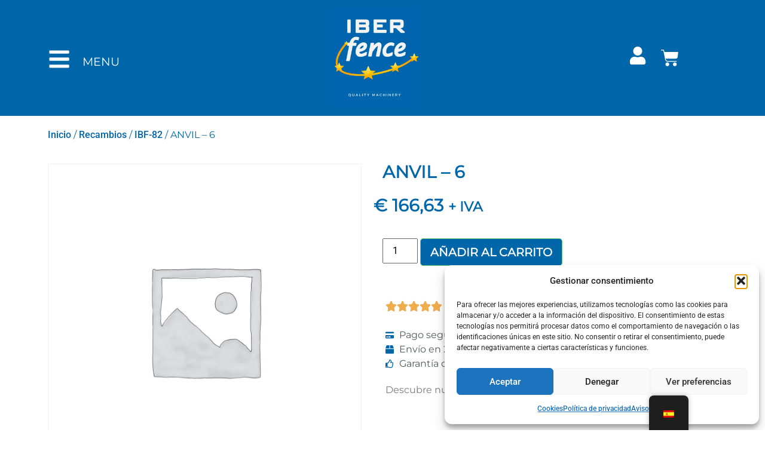

--- FILE ---
content_type: text/html; charset=UTF-8
request_url: https://iberfence.com/es/producto/anvil-2/
body_size: 58889
content:
<!doctype html><html lang="es"><head><meta charset="UTF-8"><meta name="viewport" content="width=device-width, initial-scale=1"><link rel="profile" href="https://gmpg.org/xfn/11"><title>ANVIL &#8211; 6 &#8211; Iberfence</title> <script type="text/template" id="freeze-table-template"><div class="frzTbl antiscroll-wrap frzTbl--scrolled-to-left-edge">
    <div class="frzTbl-scroll-overlay antiscroll-inner">
        <div class="frzTbl-scroll-overlay__inner"></div>
    </div>
    <div class="frzTbl-content-wrapper">

        <!-- sticky outer heading -->
        <div class="frzTbl-fixed-heading-wrapper-outer">          
          <div class="frzTbl-fixed-heading-wrapper">
            <div class="frzTbl-fixed-heading-wrapper__inner">
              {{heading}}
            </div>    
          </div>
        </div>

        <!-- column shadows -->
        <div class="frzTbl-frozen-columns-wrapper">
          <!-- left -->
          <div class="frzTbl-frozen-columns-wrapper__columns frzTbl-frozen-columns-wrapper__columns--left {{hide-left-column}}"></div>
          <!-- right -->            
          <div class="frzTbl-frozen-columns-wrapper__columns frzTbl-frozen-columns-wrapper__columns--right {{hide-right-column}}"></div>
        </div>

        <!-- table -->
        <div class="frzTbl-table-wrapper">
          <div class="frzTbl-table-wrapper__inner">
            <div class="frzTbl-table-placeholder"></div>
          </div>
        </div>

    </div>
  </div></script><script type="text/template" id="tmpl-wcpt-product-form-loading-modal"><div class="wcpt-modal wcpt-product-form-loading-modal" data-wcpt-product-id="{{{ data.product_id }}}">
    <div class="wcpt-modal-content">
      <div class="wcpt-close-modal">
        <!-- close 'x' icon svg -->
        <span class="wcpt-icon wcpt-icon-x wcpt-close-modal-icon">
          <svg xmlns="http://www.w3.org/2000/svg" width="24" height="24" viewBox="0 0 24 24" fill="none" stroke="currentColor" stroke-width="2" stroke-linecap="round" stroke-linejoin="round" class="feather feather-x"><line x1="18" y1="6" x2="6" y2="18"></line><line x1="6" y1="6" x2="18" y2="18"></line>
          </svg>
        </span>
      </div>
      <span class="wcpt-product-form-loading-text">
        <i class="wcpt-ajax-badge">
          <!-- ajax loading icon svg -->
          <svg xmlns="http://www.w3.org/2000/svg" width="24" height="24" viewBox="0 0 24 24" fill="none" stroke="currentColor" stroke-width="2" stroke-linecap="round" stroke-linejoin="round" class="feather feather-loader" color="#384047">
            <line x1="12" y1="2" x2="12" y2="6"></line><line x1="12" y1="18" x2="12" y2="22"></line><line x1="4.93" y1="4.93" x2="7.76" y2="7.76"></line><line x1="16.24" y1="16.24" x2="19.07" y2="19.07"></line><line x1="2" y1="12" x2="6" y2="12"></line><line x1="18" y1="12" x2="22" y2="12"></line><line x1="4.93" y1="19.07" x2="7.76" y2="16.24"></line><line x1="16.24" y1="7.76" x2="19.07" y2="4.93"></line>
          </svg>
        </i>

        Cargando&hellip;      </span>
    </div>
  </div></script> <script type="text/template" id="tmpl-wcpt-cart-checkbox-trigger"><div 
		class="wcpt-cart-checkbox-trigger"
		data-wcpt-redirect-url=""
	>
		<style media="screen">
	@media(min-width:1200px){
		.wcpt-cart-checkbox-trigger {
			display: inline-block;
					}
	}
	@media(max-width:1100px){
		.wcpt-cart-checkbox-trigger {
			display: inline-block;
		}
	}

	.wcpt-cart-checkbox-trigger {
		background-color : #4CAF50; border-color : rgba(0, 0, 0, .1); color : rgba(255, 255, 255); 	}

</style>
		<span 
      class="wcpt-icon wcpt-icon-shopping-bag wcpt-cart-checkbox-trigger__shopping-icon "    ><svg xmlns="http://www.w3.org/2000/svg" width="24" height="24" viewBox="0 0 24 24" fill="none" stroke="currentColor" stroke-width="2" stroke-linecap="round" stroke-linejoin="round" class="feather feather-shopping-bag"><path d="M6 2L3 6v14a2 2 0 0 0 2 2h14a2 2 0 0 0 2-2V6l-3-4z"></path><line x1="3" y1="6" x2="21" y2="6"></line><path d="M16 10a4 4 0 0 1-8 0"></path></svg></span>		<span class="wcpt-cart-checkbox-trigger__text">Agregare (<span class="wcpt-total-selected"></span>) productos al carrito</span>
		<span class="wcpt-cart-checkbox-trigger__close">✕</span>
	</div></script><meta name='robots' content='max-image-preview:large' />
 <script id="google_gtagjs-js-consent-mode-data-layer" src="[data-uri]" defer></script> <link rel='dns-prefetch' href='//cdn.jsdelivr.net' /><link rel='dns-prefetch' href='//www.googletagmanager.com' /><link rel="alternate" type="application/rss+xml" title="Iberfence &raquo; Feed" href="https://iberfence.com/es/feed/" /><link rel="alternate" type="application/rss+xml" title="Iberfence &raquo; Feed de los comentarios" href="https://iberfence.com/es/comments/feed/" /><link rel="alternate" title="oEmbed (JSON)" type="application/json+oembed" href="https://iberfence.com/es/wp-json/oembed/1.0/embed?url=https%3A%2F%2Fiberfence.com%2Fes%2Fproducto%2Fanvil-2%2F" /><link rel="alternate" title="oEmbed (XML)" type="text/xml+oembed" href="https://iberfence.com/es/wp-json/oembed/1.0/embed?url=https%3A%2F%2Fiberfence.com%2Fes%2Fproducto%2Fanvil-2%2F&#038;format=xml" /><style id='wp-img-auto-sizes-contain-inline-css'>img:is([sizes=auto i],[sizes^="auto," i]){contain-intrinsic-size:3000px 1500px}
/*# sourceURL=wp-img-auto-sizes-contain-inline-css */</style><link data-optimized="1" rel='stylesheet' id='wp-block-library-css' href='https://iberfence.com/wp-content/litespeed/css/e88ed88a1fcfc8e19c237133d82e343e.css?ver=e343e' media='all' /><style id='joinchat-button-style-inline-css'>.wp-block-joinchat-button{border:none!important;text-align:center}.wp-block-joinchat-button figure{display:table;margin:0 auto;padding:0}.wp-block-joinchat-button figcaption{font:normal normal 400 .6em/2em var(--wp--preset--font-family--system-font,sans-serif);margin:0;padding:0}.wp-block-joinchat-button .joinchat-button__qr{background-color:#fff;border:6px solid #25d366;border-radius:30px;box-sizing:content-box;display:block;height:200px;margin:auto;overflow:hidden;padding:10px;width:200px}.wp-block-joinchat-button .joinchat-button__qr canvas,.wp-block-joinchat-button .joinchat-button__qr img{display:block;margin:auto}.wp-block-joinchat-button .joinchat-button__link{align-items:center;background-color:#25d366;border:6px solid #25d366;border-radius:30px;display:inline-flex;flex-flow:row nowrap;justify-content:center;line-height:1.25em;margin:0 auto;text-decoration:none}.wp-block-joinchat-button .joinchat-button__link:before{background:transparent var(--joinchat-ico) no-repeat center;background-size:100%;content:"";display:block;height:1.5em;margin:-.75em .75em -.75em 0;width:1.5em}.wp-block-joinchat-button figure+.joinchat-button__link{margin-top:10px}@media (orientation:landscape)and (min-height:481px),(orientation:portrait)and (min-width:481px){.wp-block-joinchat-button.joinchat-button--qr-only figure+.joinchat-button__link{display:none}}@media (max-width:480px),(orientation:landscape)and (max-height:480px){.wp-block-joinchat-button figure{display:none}}

/*# sourceURL=https://iberfence.com/wp-content/plugins/creame-whatsapp-me/gutenberg/build/style-index.css */</style><style id='global-styles-inline-css'>:root{--wp--preset--aspect-ratio--square: 1;--wp--preset--aspect-ratio--4-3: 4/3;--wp--preset--aspect-ratio--3-4: 3/4;--wp--preset--aspect-ratio--3-2: 3/2;--wp--preset--aspect-ratio--2-3: 2/3;--wp--preset--aspect-ratio--16-9: 16/9;--wp--preset--aspect-ratio--9-16: 9/16;--wp--preset--color--black: #000000;--wp--preset--color--cyan-bluish-gray: #abb8c3;--wp--preset--color--white: #ffffff;--wp--preset--color--pale-pink: #f78da7;--wp--preset--color--vivid-red: #cf2e2e;--wp--preset--color--luminous-vivid-orange: #ff6900;--wp--preset--color--luminous-vivid-amber: #fcb900;--wp--preset--color--light-green-cyan: #7bdcb5;--wp--preset--color--vivid-green-cyan: #00d084;--wp--preset--color--pale-cyan-blue: #8ed1fc;--wp--preset--color--vivid-cyan-blue: #0693e3;--wp--preset--color--vivid-purple: #9b51e0;--wp--preset--gradient--vivid-cyan-blue-to-vivid-purple: linear-gradient(135deg,rgb(6,147,227) 0%,rgb(155,81,224) 100%);--wp--preset--gradient--light-green-cyan-to-vivid-green-cyan: linear-gradient(135deg,rgb(122,220,180) 0%,rgb(0,208,130) 100%);--wp--preset--gradient--luminous-vivid-amber-to-luminous-vivid-orange: linear-gradient(135deg,rgb(252,185,0) 0%,rgb(255,105,0) 100%);--wp--preset--gradient--luminous-vivid-orange-to-vivid-red: linear-gradient(135deg,rgb(255,105,0) 0%,rgb(207,46,46) 100%);--wp--preset--gradient--very-light-gray-to-cyan-bluish-gray: linear-gradient(135deg,rgb(238,238,238) 0%,rgb(169,184,195) 100%);--wp--preset--gradient--cool-to-warm-spectrum: linear-gradient(135deg,rgb(74,234,220) 0%,rgb(151,120,209) 20%,rgb(207,42,186) 40%,rgb(238,44,130) 60%,rgb(251,105,98) 80%,rgb(254,248,76) 100%);--wp--preset--gradient--blush-light-purple: linear-gradient(135deg,rgb(255,206,236) 0%,rgb(152,150,240) 100%);--wp--preset--gradient--blush-bordeaux: linear-gradient(135deg,rgb(254,205,165) 0%,rgb(254,45,45) 50%,rgb(107,0,62) 100%);--wp--preset--gradient--luminous-dusk: linear-gradient(135deg,rgb(255,203,112) 0%,rgb(199,81,192) 50%,rgb(65,88,208) 100%);--wp--preset--gradient--pale-ocean: linear-gradient(135deg,rgb(255,245,203) 0%,rgb(182,227,212) 50%,rgb(51,167,181) 100%);--wp--preset--gradient--electric-grass: linear-gradient(135deg,rgb(202,248,128) 0%,rgb(113,206,126) 100%);--wp--preset--gradient--midnight: linear-gradient(135deg,rgb(2,3,129) 0%,rgb(40,116,252) 100%);--wp--preset--font-size--small: 13px;--wp--preset--font-size--medium: 20px;--wp--preset--font-size--large: 36px;--wp--preset--font-size--x-large: 42px;--wp--preset--spacing--20: 0.44rem;--wp--preset--spacing--30: 0.67rem;--wp--preset--spacing--40: 1rem;--wp--preset--spacing--50: 1.5rem;--wp--preset--spacing--60: 2.25rem;--wp--preset--spacing--70: 3.38rem;--wp--preset--spacing--80: 5.06rem;--wp--preset--shadow--natural: 6px 6px 9px rgba(0, 0, 0, 0.2);--wp--preset--shadow--deep: 12px 12px 50px rgba(0, 0, 0, 0.4);--wp--preset--shadow--sharp: 6px 6px 0px rgba(0, 0, 0, 0.2);--wp--preset--shadow--outlined: 6px 6px 0px -3px rgb(255, 255, 255), 6px 6px rgb(0, 0, 0);--wp--preset--shadow--crisp: 6px 6px 0px rgb(0, 0, 0);}:root { --wp--style--global--content-size: 800px;--wp--style--global--wide-size: 1200px; }:where(body) { margin: 0; }.wp-site-blocks > .alignleft { float: left; margin-right: 2em; }.wp-site-blocks > .alignright { float: right; margin-left: 2em; }.wp-site-blocks > .aligncenter { justify-content: center; margin-left: auto; margin-right: auto; }:where(.wp-site-blocks) > * { margin-block-start: 24px; margin-block-end: 0; }:where(.wp-site-blocks) > :first-child { margin-block-start: 0; }:where(.wp-site-blocks) > :last-child { margin-block-end: 0; }:root { --wp--style--block-gap: 24px; }:root :where(.is-layout-flow) > :first-child{margin-block-start: 0;}:root :where(.is-layout-flow) > :last-child{margin-block-end: 0;}:root :where(.is-layout-flow) > *{margin-block-start: 24px;margin-block-end: 0;}:root :where(.is-layout-constrained) > :first-child{margin-block-start: 0;}:root :where(.is-layout-constrained) > :last-child{margin-block-end: 0;}:root :where(.is-layout-constrained) > *{margin-block-start: 24px;margin-block-end: 0;}:root :where(.is-layout-flex){gap: 24px;}:root :where(.is-layout-grid){gap: 24px;}.is-layout-flow > .alignleft{float: left;margin-inline-start: 0;margin-inline-end: 2em;}.is-layout-flow > .alignright{float: right;margin-inline-start: 2em;margin-inline-end: 0;}.is-layout-flow > .aligncenter{margin-left: auto !important;margin-right: auto !important;}.is-layout-constrained > .alignleft{float: left;margin-inline-start: 0;margin-inline-end: 2em;}.is-layout-constrained > .alignright{float: right;margin-inline-start: 2em;margin-inline-end: 0;}.is-layout-constrained > .aligncenter{margin-left: auto !important;margin-right: auto !important;}.is-layout-constrained > :where(:not(.alignleft):not(.alignright):not(.alignfull)){max-width: var(--wp--style--global--content-size);margin-left: auto !important;margin-right: auto !important;}.is-layout-constrained > .alignwide{max-width: var(--wp--style--global--wide-size);}body .is-layout-flex{display: flex;}.is-layout-flex{flex-wrap: wrap;align-items: center;}.is-layout-flex > :is(*, div){margin: 0;}body .is-layout-grid{display: grid;}.is-layout-grid > :is(*, div){margin: 0;}body{padding-top: 0px;padding-right: 0px;padding-bottom: 0px;padding-left: 0px;}a:where(:not(.wp-element-button)){text-decoration: underline;}:root :where(.wp-element-button, .wp-block-button__link){background-color: #32373c;border-width: 0;color: #fff;font-family: inherit;font-size: inherit;font-style: inherit;font-weight: inherit;letter-spacing: inherit;line-height: inherit;padding-top: calc(0.667em + 2px);padding-right: calc(1.333em + 2px);padding-bottom: calc(0.667em + 2px);padding-left: calc(1.333em + 2px);text-decoration: none;text-transform: inherit;}.has-black-color{color: var(--wp--preset--color--black) !important;}.has-cyan-bluish-gray-color{color: var(--wp--preset--color--cyan-bluish-gray) !important;}.has-white-color{color: var(--wp--preset--color--white) !important;}.has-pale-pink-color{color: var(--wp--preset--color--pale-pink) !important;}.has-vivid-red-color{color: var(--wp--preset--color--vivid-red) !important;}.has-luminous-vivid-orange-color{color: var(--wp--preset--color--luminous-vivid-orange) !important;}.has-luminous-vivid-amber-color{color: var(--wp--preset--color--luminous-vivid-amber) !important;}.has-light-green-cyan-color{color: var(--wp--preset--color--light-green-cyan) !important;}.has-vivid-green-cyan-color{color: var(--wp--preset--color--vivid-green-cyan) !important;}.has-pale-cyan-blue-color{color: var(--wp--preset--color--pale-cyan-blue) !important;}.has-vivid-cyan-blue-color{color: var(--wp--preset--color--vivid-cyan-blue) !important;}.has-vivid-purple-color{color: var(--wp--preset--color--vivid-purple) !important;}.has-black-background-color{background-color: var(--wp--preset--color--black) !important;}.has-cyan-bluish-gray-background-color{background-color: var(--wp--preset--color--cyan-bluish-gray) !important;}.has-white-background-color{background-color: var(--wp--preset--color--white) !important;}.has-pale-pink-background-color{background-color: var(--wp--preset--color--pale-pink) !important;}.has-vivid-red-background-color{background-color: var(--wp--preset--color--vivid-red) !important;}.has-luminous-vivid-orange-background-color{background-color: var(--wp--preset--color--luminous-vivid-orange) !important;}.has-luminous-vivid-amber-background-color{background-color: var(--wp--preset--color--luminous-vivid-amber) !important;}.has-light-green-cyan-background-color{background-color: var(--wp--preset--color--light-green-cyan) !important;}.has-vivid-green-cyan-background-color{background-color: var(--wp--preset--color--vivid-green-cyan) !important;}.has-pale-cyan-blue-background-color{background-color: var(--wp--preset--color--pale-cyan-blue) !important;}.has-vivid-cyan-blue-background-color{background-color: var(--wp--preset--color--vivid-cyan-blue) !important;}.has-vivid-purple-background-color{background-color: var(--wp--preset--color--vivid-purple) !important;}.has-black-border-color{border-color: var(--wp--preset--color--black) !important;}.has-cyan-bluish-gray-border-color{border-color: var(--wp--preset--color--cyan-bluish-gray) !important;}.has-white-border-color{border-color: var(--wp--preset--color--white) !important;}.has-pale-pink-border-color{border-color: var(--wp--preset--color--pale-pink) !important;}.has-vivid-red-border-color{border-color: var(--wp--preset--color--vivid-red) !important;}.has-luminous-vivid-orange-border-color{border-color: var(--wp--preset--color--luminous-vivid-orange) !important;}.has-luminous-vivid-amber-border-color{border-color: var(--wp--preset--color--luminous-vivid-amber) !important;}.has-light-green-cyan-border-color{border-color: var(--wp--preset--color--light-green-cyan) !important;}.has-vivid-green-cyan-border-color{border-color: var(--wp--preset--color--vivid-green-cyan) !important;}.has-pale-cyan-blue-border-color{border-color: var(--wp--preset--color--pale-cyan-blue) !important;}.has-vivid-cyan-blue-border-color{border-color: var(--wp--preset--color--vivid-cyan-blue) !important;}.has-vivid-purple-border-color{border-color: var(--wp--preset--color--vivid-purple) !important;}.has-vivid-cyan-blue-to-vivid-purple-gradient-background{background: var(--wp--preset--gradient--vivid-cyan-blue-to-vivid-purple) !important;}.has-light-green-cyan-to-vivid-green-cyan-gradient-background{background: var(--wp--preset--gradient--light-green-cyan-to-vivid-green-cyan) !important;}.has-luminous-vivid-amber-to-luminous-vivid-orange-gradient-background{background: var(--wp--preset--gradient--luminous-vivid-amber-to-luminous-vivid-orange) !important;}.has-luminous-vivid-orange-to-vivid-red-gradient-background{background: var(--wp--preset--gradient--luminous-vivid-orange-to-vivid-red) !important;}.has-very-light-gray-to-cyan-bluish-gray-gradient-background{background: var(--wp--preset--gradient--very-light-gray-to-cyan-bluish-gray) !important;}.has-cool-to-warm-spectrum-gradient-background{background: var(--wp--preset--gradient--cool-to-warm-spectrum) !important;}.has-blush-light-purple-gradient-background{background: var(--wp--preset--gradient--blush-light-purple) !important;}.has-blush-bordeaux-gradient-background{background: var(--wp--preset--gradient--blush-bordeaux) !important;}.has-luminous-dusk-gradient-background{background: var(--wp--preset--gradient--luminous-dusk) !important;}.has-pale-ocean-gradient-background{background: var(--wp--preset--gradient--pale-ocean) !important;}.has-electric-grass-gradient-background{background: var(--wp--preset--gradient--electric-grass) !important;}.has-midnight-gradient-background{background: var(--wp--preset--gradient--midnight) !important;}.has-small-font-size{font-size: var(--wp--preset--font-size--small) !important;}.has-medium-font-size{font-size: var(--wp--preset--font-size--medium) !important;}.has-large-font-size{font-size: var(--wp--preset--font-size--large) !important;}.has-x-large-font-size{font-size: var(--wp--preset--font-size--x-large) !important;}
:root :where(.wp-block-pullquote){font-size: 1.5em;line-height: 1.6;}
/*# sourceURL=global-styles-inline-css */</style><link data-optimized="1" rel='stylesheet' id='antiscroll-css' href='https://iberfence.com/wp-content/litespeed/css/f58b45cd2aee794481d0a8077bde792f.css?ver=e792f' media='all' /><link data-optimized="1" rel='stylesheet' id='freeze_table-css' href='https://iberfence.com/wp-content/litespeed/css/c5d679361cc6a9fe60bdaae607a6b018.css?ver=6b018' media='all' /><link data-optimized="1" rel='stylesheet' id='wc-photoswipe-css' href='https://iberfence.com/wp-content/litespeed/css/8adb3cfaa417896b30e2140ad5c8597c.css?ver=8597c' media='all' /><link data-optimized="1" rel='stylesheet' id='wc-photoswipe-default-skin-css' href='https://iberfence.com/wp-content/litespeed/css/5d0bb4c01b2443ca5d1c446ed53832ac.css?ver=832ac' media='all' /><link data-optimized="1" rel='stylesheet' id='multirange-css' href='https://iberfence.com/wp-content/litespeed/css/f83e652c9976617c5e5147529cd21a5a.css?ver=21a5a' media='all' /><link data-optimized="1" rel='stylesheet' id='wcpt-css' href='https://iberfence.com/wp-content/litespeed/css/13c4643f4f6eb89dde18919063796a8e.css?ver=96a8e' media='all' /><style id='wcpt-inline-css'>.mejs-button>button {
      background: transparent url(https://iberfence.com/wp-includes/js/mediaelement/mejs-controls.svg) !important;
    }
    .mejs-mute>button {
      background-position: -60px 0 !important;
    }    
    .mejs-unmute>button {
      background-position: -40px 0 !important;
    }    
    .mejs-pause>button {
      background-position: -20px 0 !important;
    }    
  
/*# sourceURL=wcpt-inline-css */</style><link data-optimized="1" rel='stylesheet' id='mediaelement-css' href='https://iberfence.com/wp-content/litespeed/css/a93aaaaef058f40402723f500bf65838.css?ver=65838' media='all' /><link data-optimized="1" rel='stylesheet' id='wp-mediaelement-css' href='https://iberfence.com/wp-content/litespeed/css/b668e774a93daba3e9ade0080ae9b577.css?ver=9b577' media='all' /><link data-optimized="1" rel='stylesheet' id='photoswipe-css' href='https://iberfence.com/wp-content/litespeed/css/8adb3cfaa417896b30e2140ad5c8597c.css?ver=8597c' media='all' /><link data-optimized="1" rel='stylesheet' id='photoswipe-default-skin-css' href='https://iberfence.com/wp-content/litespeed/css/5d0bb4c01b2443ca5d1c446ed53832ac.css?ver=832ac' media='all' /><link data-optimized="1" rel='stylesheet' id='woocommerce-layout-css' href='https://iberfence.com/wp-content/litespeed/css/dd1f77affed6d96dfb42bb17b13d48f1.css?ver=d48f1' media='all' /><link data-optimized="1" rel='stylesheet' id='woocommerce-smallscreen-css' href='https://iberfence.com/wp-content/litespeed/css/9469f17d1db673a0c12dbf2a00157a9b.css?ver=57a9b' media='only screen and (max-width: 768px)' /><link data-optimized="1" rel='stylesheet' id='woocommerce-general-css' href='https://iberfence.com/wp-content/litespeed/css/fc85bbc6721379e9932efbc1db42de4c.css?ver=2de4c' media='all' /><style id='woocommerce-inline-inline-css'>.woocommerce form .form-row .required { visibility: visible; }
/*# sourceURL=woocommerce-inline-inline-css */</style><link data-optimized="1" rel='stylesheet' id='trp-floater-language-switcher-style-css' href='https://iberfence.com/wp-content/litespeed/css/28a40112d79551578459dcdf74732d7a.css?ver=32d7a' media='all' /><link data-optimized="1" rel='stylesheet' id='trp-language-switcher-style-css' href='https://iberfence.com/wp-content/litespeed/css/2953ed9ed535f13705c9ad62e2ae3a75.css?ver=e3a75' media='all' /><link data-optimized="1" rel='stylesheet' id='cmplz-general-css' href='https://iberfence.com/wp-content/litespeed/css/d2f986e932d7190df0e2b6255cdef6ca.css?ver=ef6ca' media='all' /><link data-optimized="1" rel='stylesheet' id='sendcloud-checkout-css-css' href='https://iberfence.com/wp-content/litespeed/css/35d3a0d8c1b55cc20810b890cbe95b5f.css?ver=95b5f' media='all' /><link data-optimized="1" rel='stylesheet' id='brands-styles-css' href='https://iberfence.com/wp-content/litespeed/css/aee10f85bcd02f5bfc66a670eff33fd5.css?ver=33fd5' media='all' /><link data-optimized="1" rel='stylesheet' id='hello-elementor-css' href='https://iberfence.com/wp-content/litespeed/css/09a95ae6a24c894315a0f93659bf270f.css?ver=f270f' media='all' /><link data-optimized="1" rel='stylesheet' id='hello-elementor-theme-style-css' href='https://iberfence.com/wp-content/litespeed/css/c41e54a53885dd38dc71933c02ab503a.css?ver=b503a' media='all' /><link data-optimized="1" rel='stylesheet' id='hello-elementor-header-footer-css' href='https://iberfence.com/wp-content/litespeed/css/ae557a60c9a403947c3779b28a4c67fe.css?ver=c67fe' media='all' /><link data-optimized="1" rel='stylesheet' id='elementor-frontend-css' href='https://iberfence.com/wp-content/litespeed/css/494add2812a78f085039971e42c898ab.css?ver=898ab' media='all' /><style id='elementor-frontend-inline-css'>.elementor-kit-377{--e-global-color-primary:#0066AA;--e-global-color-secondary:#54595F;--e-global-color-text:#7A7A7A;--e-global-color-accent:#61CE70;--e-global-color-e86b8e2:#FFFFFF;--e-global-color-6310dba:#FBE200;--e-global-color-5576b38:#00000026;--e-global-color-5573cd1:#042E61;--e-global-typography-primary-font-family:"Montserrat";--e-global-typography-primary-font-size:1.5rem;--e-global-typography-primary-font-weight:600;--e-global-typography-secondary-font-family:"Montserrat";--e-global-typography-secondary-font-weight:400;--e-global-typography-text-font-family:"Montserrat";--e-global-typography-text-font-weight:400;--e-global-typography-accent-font-family:"Montserrat";--e-global-typography-accent-font-weight:500;--e-global-typography-7f08048-font-family:"Montserrat";--e-global-typography-7f08048-font-size:2rem;--e-global-typography-7f08048-line-height:1em;--e-global-typography-846e692-font-family:"Montserrat";--e-global-typography-846e692-font-size:12px;--e-global-typography-846e692-font-weight:400;--e-global-typography-5476e98-font-family:"Montserrat";--e-global-typography-5476e98-font-size:1rem;--e-global-typography-5476e98-font-weight:600;}.elementor-kit-377 e-page-transition{background-color:#FFBC7D;}.elementor-kit-377 a{color:var( --e-global-color-primary );font-family:"Roboto", montserrat;font-size:1rem;font-weight:500;}.elementor-kit-377 a:hover{color:var( --e-global-color-6310dba );}.elementor-section.elementor-section-boxed > .elementor-container{max-width:1140px;}.e-con{--container-max-width:1140px;}.elementor-widget:not(:last-child){margin-block-end:20px;}.elementor-element{--widgets-spacing:20px 20px;--widgets-spacing-row:20px;--widgets-spacing-column:20px;}{}h1.entry-title{display:var(--page-title-display);}@media(max-width:1024px){.elementor-kit-377{--e-global-typography-text-font-size:1rem;}.elementor-section.elementor-section-boxed > .elementor-container{max-width:1024px;}.e-con{--container-max-width:1024px;}}@media(max-width:767px){.elementor-section.elementor-section-boxed > .elementor-container{max-width:767px;}.e-con{--container-max-width:767px;}}/* Start Custom Fonts CSS */@font-face {
	font-family: 'Montserrat';
	font-style: normal;
	font-weight: normal;
	font-display: auto;
	src: url('https://iberfence.com/wp-content/uploads/2022/10/Montserrat-Regular.ttf') format('truetype');
}
/* End Custom Fonts CSS */
.elementor-807 .elementor-element.elementor-element-697d8c0:not(.elementor-motion-effects-element-type-background), .elementor-807 .elementor-element.elementor-element-697d8c0 > .elementor-motion-effects-container > .elementor-motion-effects-layer{background-color:#0066AA;}.elementor-807 .elementor-element.elementor-element-697d8c0{transition:background 0.3s, border 0.3s, border-radius 0.3s, box-shadow 0.3s;}.elementor-807 .elementor-element.elementor-element-697d8c0 > .elementor-background-overlay{transition:background 0.3s, border-radius 0.3s, opacity 0.3s;}.elementor-widget-icon.elementor-view-stacked .elementor-icon{background-color:var( --e-global-color-primary );}.elementor-widget-icon.elementor-view-framed .elementor-icon, .elementor-widget-icon.elementor-view-default .elementor-icon{color:var( --e-global-color-primary );border-color:var( --e-global-color-primary );}.elementor-widget-icon.elementor-view-framed .elementor-icon, .elementor-widget-icon.elementor-view-default .elementor-icon svg{fill:var( --e-global-color-primary );}.elementor-807 .elementor-element.elementor-element-cf8581a{width:auto;max-width:auto;}.elementor-807 .elementor-element.elementor-element-cf8581a > .elementor-widget-container{margin:70px 0px 0px 0px;padding:0px 0px 0px 0px;}.elementor-807 .elementor-element.elementor-element-cf8581a .elementor-icon-wrapper{text-align:center;}.elementor-807 .elementor-element.elementor-element-cf8581a.elementor-view-stacked .elementor-icon{background-color:var( --e-global-color-e86b8e2 );}.elementor-807 .elementor-element.elementor-element-cf8581a.elementor-view-framed .elementor-icon, .elementor-807 .elementor-element.elementor-element-cf8581a.elementor-view-default .elementor-icon{color:var( --e-global-color-e86b8e2 );border-color:var( --e-global-color-e86b8e2 );}.elementor-807 .elementor-element.elementor-element-cf8581a.elementor-view-framed .elementor-icon, .elementor-807 .elementor-element.elementor-element-cf8581a.elementor-view-default .elementor-icon svg{fill:var( --e-global-color-e86b8e2 );}.elementor-807 .elementor-element.elementor-element-cf8581a .elementor-icon{font-size:2.4rem;}.elementor-807 .elementor-element.elementor-element-cf8581a .elementor-icon svg{height:2.4rem;}.elementor-widget-text-editor{font-family:var( --e-global-typography-text-font-family ), montserrat;font-weight:var( --e-global-typography-text-font-weight );color:var( --e-global-color-text );}.elementor-widget-text-editor.elementor-drop-cap-view-stacked .elementor-drop-cap{background-color:var( --e-global-color-primary );}.elementor-widget-text-editor.elementor-drop-cap-view-framed .elementor-drop-cap, .elementor-widget-text-editor.elementor-drop-cap-view-default .elementor-drop-cap{color:var( --e-global-color-primary );border-color:var( --e-global-color-primary );}.elementor-807 .elementor-element.elementor-element-c4189b1{width:auto;max-width:auto;align-self:center;text-align:center;font-family:"Montserrat", montserrat;font-size:1.2rem;font-weight:400;color:var( --e-global-color-e86b8e2 );}.elementor-807 .elementor-element.elementor-element-c4189b1 > .elementor-widget-container{margin:70px 0px 0px 20px;padding:0px 0px 0px 0px;}.elementor-bc-flex-widget .elementor-807 .elementor-element.elementor-element-2886cc5.elementor-column .elementor-widget-wrap{align-items:center;}.elementor-807 .elementor-element.elementor-element-2886cc5.elementor-column.elementor-element[data-element_type="column"] > .elementor-widget-wrap.elementor-element-populated{align-content:center;align-items:center;}.elementor-widget-image .widget-image-caption{color:var( --e-global-color-text );font-family:var( --e-global-typography-text-font-family ), montserrat;font-weight:var( --e-global-typography-text-font-weight );}.elementor-807 .elementor-element.elementor-element-1e6deb2{text-align:center;}.elementor-807 .elementor-element.elementor-element-1e6deb2 img{width:30%;}.elementor-bc-flex-widget .elementor-807 .elementor-element.elementor-element-5c446a1.elementor-column .elementor-widget-wrap{align-items:center;}.elementor-807 .elementor-element.elementor-element-5c446a1.elementor-column.elementor-element[data-element_type="column"] > .elementor-widget-wrap.elementor-element-populated{align-content:center;align-items:center;}.elementor-807 .elementor-element.elementor-element-5c446a1.elementor-column > .elementor-widget-wrap{justify-content:center;}.elementor-807 .elementor-element.elementor-element-5c446a1 > .elementor-widget-wrap > .elementor-widget:not(.elementor-widget__width-auto):not(.elementor-widget__width-initial):not(:last-child):not(.elementor-absolute){margin-bottom:10px;}.elementor-807 .elementor-element.elementor-element-f7a3836{width:auto;max-width:auto;align-self:center;}.elementor-807 .elementor-element.elementor-element-f7a3836 > .elementor-widget-container{margin:0px 0px 0px 0px;padding:0px 0px 0px 0px;}.elementor-807 .elementor-element.elementor-element-f7a3836 .elementor-icon-wrapper{text-align:center;}.elementor-807 .elementor-element.elementor-element-f7a3836.elementor-view-stacked .elementor-icon{background-color:var( --e-global-color-e86b8e2 );}.elementor-807 .elementor-element.elementor-element-f7a3836.elementor-view-framed .elementor-icon, .elementor-807 .elementor-element.elementor-element-f7a3836.elementor-view-default .elementor-icon{color:var( --e-global-color-e86b8e2 );border-color:var( --e-global-color-e86b8e2 );}.elementor-807 .elementor-element.elementor-element-f7a3836.elementor-view-framed .elementor-icon, .elementor-807 .elementor-element.elementor-element-f7a3836.elementor-view-default .elementor-icon svg{fill:var( --e-global-color-e86b8e2 );}.elementor-807 .elementor-element.elementor-element-f7a3836.elementor-view-stacked .elementor-icon:hover{background-color:var( --e-global-color-6310dba );}.elementor-807 .elementor-element.elementor-element-f7a3836.elementor-view-framed .elementor-icon:hover, .elementor-807 .elementor-element.elementor-element-f7a3836.elementor-view-default .elementor-icon:hover{color:var( --e-global-color-6310dba );border-color:var( --e-global-color-6310dba );}.elementor-807 .elementor-element.elementor-element-f7a3836.elementor-view-framed .elementor-icon:hover, .elementor-807 .elementor-element.elementor-element-f7a3836.elementor-view-default .elementor-icon:hover svg{fill:var( --e-global-color-6310dba );}.elementor-807 .elementor-element.elementor-element-f7a3836 .elementor-icon{font-size:30px;}.elementor-807 .elementor-element.elementor-element-f7a3836 .elementor-icon svg{height:30px;}.elementor-widget-woocommerce-menu-cart .elementor-menu-cart__toggle .elementor-button{font-family:var( --e-global-typography-primary-font-family ), montserrat;font-size:var( --e-global-typography-primary-font-size );font-weight:var( --e-global-typography-primary-font-weight );}.elementor-widget-woocommerce-menu-cart .elementor-menu-cart__product-name a{font-family:var( --e-global-typography-primary-font-family ), montserrat;font-size:var( --e-global-typography-primary-font-size );font-weight:var( --e-global-typography-primary-font-weight );}.elementor-widget-woocommerce-menu-cart .elementor-menu-cart__product-price{font-family:var( --e-global-typography-primary-font-family ), montserrat;font-size:var( --e-global-typography-primary-font-size );font-weight:var( --e-global-typography-primary-font-weight );}.elementor-widget-woocommerce-menu-cart .elementor-menu-cart__footer-buttons .elementor-button{font-family:var( --e-global-typography-primary-font-family ), montserrat;font-size:var( --e-global-typography-primary-font-size );font-weight:var( --e-global-typography-primary-font-weight );}.elementor-widget-woocommerce-menu-cart .elementor-menu-cart__footer-buttons a.elementor-button--view-cart{font-family:var( --e-global-typography-primary-font-family ), montserrat;font-size:var( --e-global-typography-primary-font-size );font-weight:var( --e-global-typography-primary-font-weight );}.elementor-widget-woocommerce-menu-cart .elementor-menu-cart__footer-buttons a.elementor-button--checkout{font-family:var( --e-global-typography-primary-font-family ), montserrat;font-size:var( --e-global-typography-primary-font-size );font-weight:var( --e-global-typography-primary-font-weight );}.elementor-widget-woocommerce-menu-cart .woocommerce-mini-cart__empty-message{font-family:var( --e-global-typography-primary-font-family ), montserrat;font-size:var( --e-global-typography-primary-font-size );font-weight:var( --e-global-typography-primary-font-weight );}.elementor-807 .elementor-element.elementor-element-8d27f24 .elementor-menu-cart__close-button, .elementor-807 .elementor-element.elementor-element-8d27f24 .elementor-menu-cart__close-button-custom{margin-left:auto;}.elementor-807 .elementor-element.elementor-element-8d27f24{width:auto;max-width:auto;align-self:center;--main-alignment:right;--divider-style:solid;--subtotal-divider-style:solid;--elementor-remove-from-cart-button:none;--remove-from-cart-button:block;--toggle-button-icon-color:var( --e-global-color-e86b8e2 );--toggle-button-border-color:var( --e-global-color-e86b8e2 );--toggle-button-icon-hover-color:var( --e-global-color-6310dba );--toggle-button-hover-border-color:var( --e-global-color-secondary );--toggle-button-border-width:0px;--toggle-button-border-radius:5px;--toggle-icon-size:30px;--cart-border-style:none;--cart-footer-layout:1fr 1fr;--products-max-height-sidecart:calc(100vh - 240px);--products-max-height-minicart:calc(100vh - 385px);}.elementor-807 .elementor-element.elementor-element-8d27f24 > .elementor-widget-container{margin:0px 0px 0px 0px;padding:0px 0px 0px 0px;}.elementor-807 .elementor-element.elementor-element-8d27f24 .widget_shopping_cart_content{--subtotal-divider-left-width:0;--subtotal-divider-right-width:0;}.elementor-807 .elementor-element.elementor-element-8d27f24 .elementor-menu-cart__product .variation{font-family:"Montserrat", montserrat;}.elementor-807 .elementor-element.elementor-element-8d27f24 .elementor-menu-cart__footer-buttons a.elementor-button--view-cart{font-family:"Montserrat", montserrat;font-size:1.5rem;font-weight:600;}.elementor-theme-builder-content-area{height:400px;}.elementor-location-header:before, .elementor-location-footer:before{content:"";display:table;clear:both;}@media(max-width:1024px){.elementor-807 .elementor-element.elementor-element-cf8581a{align-self:center;}.elementor-807 .elementor-element.elementor-element-cf8581a .elementor-icon-wrapper{text-align:center;}.elementor-807 .elementor-element.elementor-element-cf8581a .elementor-icon{font-size:2.2rem;}.elementor-807 .elementor-element.elementor-element-cf8581a .elementor-icon svg{height:2.2rem;}.elementor-807 .elementor-element.elementor-element-c4189b1{font-size:1rem;}.elementor-807 .elementor-element.elementor-element-1e6deb2 img{width:53%;max-width:35%;}.elementor-bc-flex-widget .elementor-807 .elementor-element.elementor-element-5c446a1.elementor-column .elementor-widget-wrap{align-items:center;}.elementor-807 .elementor-element.elementor-element-5c446a1.elementor-column.elementor-element[data-element_type="column"] > .elementor-widget-wrap.elementor-element-populated{align-content:center;align-items:center;}.elementor-807 .elementor-element.elementor-element-5c446a1.elementor-column > .elementor-widget-wrap{justify-content:center;}.elementor-807 .elementor-element.elementor-element-f7a3836 > .elementor-widget-container{margin:0px 0px 0px 0px;padding:0px 0px 0px 0px;}.elementor-807 .elementor-element.elementor-element-f7a3836{align-self:center;}.elementor-widget-woocommerce-menu-cart .elementor-menu-cart__toggle .elementor-button{font-size:var( --e-global-typography-primary-font-size );}.elementor-widget-woocommerce-menu-cart .elementor-menu-cart__product-name a{font-size:var( --e-global-typography-primary-font-size );}.elementor-widget-woocommerce-menu-cart .elementor-menu-cart__product-price{font-size:var( --e-global-typography-primary-font-size );}.elementor-widget-woocommerce-menu-cart .elementor-menu-cart__footer-buttons .elementor-button{font-size:var( --e-global-typography-primary-font-size );}.elementor-widget-woocommerce-menu-cart .elementor-menu-cart__footer-buttons a.elementor-button--view-cart{font-size:var( --e-global-typography-primary-font-size );}.elementor-widget-woocommerce-menu-cart .elementor-menu-cart__footer-buttons a.elementor-button--checkout{font-size:var( --e-global-typography-primary-font-size );}.elementor-widget-woocommerce-menu-cart .woocommerce-mini-cart__empty-message{font-size:var( --e-global-typography-primary-font-size );}.elementor-807 .elementor-element.elementor-element-8d27f24 > .elementor-widget-container{margin:0px 0px 0px 0px;padding:0px 0px 0px 0px;}.elementor-807 .elementor-element.elementor-element-8d27f24{align-self:center;z-index:0;--main-alignment:center;--side-cart-alignment-transform:translateX(100%);--side-cart-alignment-left:auto;--side-cart-alignment-right:0;--toggle-icon-size:2rem;}}@media(min-width:768px){.elementor-807 .elementor-element.elementor-element-6611395{width:15.609%;}.elementor-807 .elementor-element.elementor-element-2886cc5{width:66.868%;}.elementor-807 .elementor-element.elementor-element-5c446a1{width:16.855%;}}@media(max-width:1024px) and (min-width:768px){.elementor-807 .elementor-element.elementor-element-6611395{width:20%;}.elementor-807 .elementor-element.elementor-element-2886cc5{width:60%;}.elementor-807 .elementor-element.elementor-element-5c446a1{width:20%;}}@media(max-width:767px){.elementor-807 .elementor-element.elementor-element-6611395{width:16%;}.elementor-807 .elementor-element.elementor-element-cf8581a > .elementor-widget-container{margin:0px 0px 0px 0px;padding:50px 0px 0px 0px;}.elementor-807 .elementor-element.elementor-element-2886cc5{width:62%;}.elementor-807 .elementor-element.elementor-element-2886cc5 > .elementor-element-populated{margin:0px 0px 0px 0px;--e-column-margin-right:0px;--e-column-margin-left:0px;padding:0px 0px 0px 0px;}.elementor-807 .elementor-element.elementor-element-1e6deb2{width:100%;max-width:100%;align-self:center;}.elementor-807 .elementor-element.elementor-element-1e6deb2 > .elementor-widget-container{margin:0px 0px 0px 0px;padding:0px 0px 0px 0px;}.elementor-807 .elementor-element.elementor-element-1e6deb2 img{max-width:100%;height:100%;}.elementor-807 .elementor-element.elementor-element-5c446a1{width:21%;}.elementor-807 .elementor-element.elementor-element-5c446a1 > .elementor-element-populated{margin:0px 0px 0px 0px;--e-column-margin-right:0px;--e-column-margin-left:0px;padding:0px 0px 0px 0px;}.elementor-807 .elementor-element.elementor-element-f7a3836{width:auto;max-width:auto;}.elementor-807 .elementor-element.elementor-element-f7a3836 > .elementor-widget-container{margin:0px 0px 0px 0px;padding:0px 0px 0px 0px;}.elementor-807 .elementor-element.elementor-element-f7a3836 .elementor-icon-wrapper{text-align:center;}.elementor-807 .elementor-element.elementor-element-f7a3836 .elementor-icon{font-size:30px;}.elementor-807 .elementor-element.elementor-element-f7a3836 .elementor-icon svg{height:30px;}.elementor-widget-woocommerce-menu-cart .elementor-menu-cart__toggle .elementor-button{font-size:var( --e-global-typography-primary-font-size );}.elementor-widget-woocommerce-menu-cart .elementor-menu-cart__product-name a{font-size:var( --e-global-typography-primary-font-size );}.elementor-widget-woocommerce-menu-cart .elementor-menu-cart__product-price{font-size:var( --e-global-typography-primary-font-size );}.elementor-widget-woocommerce-menu-cart .elementor-menu-cart__footer-buttons .elementor-button{font-size:var( --e-global-typography-primary-font-size );}.elementor-widget-woocommerce-menu-cart .elementor-menu-cart__footer-buttons a.elementor-button--view-cart{font-size:var( --e-global-typography-primary-font-size );}.elementor-widget-woocommerce-menu-cart .elementor-menu-cart__footer-buttons a.elementor-button--checkout{font-size:var( --e-global-typography-primary-font-size );}.elementor-widget-woocommerce-menu-cart .woocommerce-mini-cart__empty-message{font-size:var( --e-global-typography-primary-font-size );}.elementor-807 .elementor-element.elementor-element-8d27f24{width:auto;max-width:auto;align-self:center;z-index:999;--main-alignment:left;--toggle-icon-size:30px;}.elementor-807 .elementor-element.elementor-element-8d27f24 > .elementor-widget-container{margin:0px 0px 0px 0px;padding:0px 0px 0px 0px;}}/* Start custom CSS for text-editor, class: .elementor-element-c4189b1 */a{color:white;}/* End custom CSS */
.elementor-846 .elementor-element.elementor-element-845ec1b:not(.elementor-motion-effects-element-type-background), .elementor-846 .elementor-element.elementor-element-845ec1b > .elementor-motion-effects-container > .elementor-motion-effects-layer{background-color:#0066AA;}.elementor-846 .elementor-element.elementor-element-845ec1b > .elementor-background-overlay{background-color:var( --e-global-color-primary );opacity:1;transition:background 0.3s, border-radius 0.3s, opacity 0.3s;}.elementor-846 .elementor-element.elementor-element-845ec1b{transition:background 0.3s, border 0.3s, border-radius 0.3s, box-shadow 0.3s;padding:50px 0px 0px 0px;}.elementor-846 .elementor-element.elementor-element-0c28ec6 > .elementor-element-populated{margin:0px 0px 0px 0px;--e-column-margin-right:0px;--e-column-margin-left:0px;padding:0px 0px 0px 0px;}.elementor-widget-theme-site-logo .widget-image-caption{color:var( --e-global-color-text );font-family:var( --e-global-typography-text-font-family ), montserrat;font-weight:var( --e-global-typography-text-font-weight );}.elementor-846 .elementor-element.elementor-element-e94e750 > .elementor-widget-container{margin:0px 0px 0px 0px;padding:0px 0px 0px 0px;}.elementor-846 .elementor-element.elementor-element-e94e750{text-align:center;}.elementor-846 .elementor-element.elementor-element-1f2efd4:not(.elementor-motion-effects-element-type-background) > .elementor-widget-wrap, .elementor-846 .elementor-element.elementor-element-1f2efd4 > .elementor-widget-wrap > .elementor-motion-effects-container > .elementor-motion-effects-layer{background-color:var( --e-global-color-primary );}.elementor-846 .elementor-element.elementor-element-1f2efd4.elementor-column > .elementor-widget-wrap{justify-content:flex-start;}.elementor-846 .elementor-element.elementor-element-1f2efd4 > .elementor-element-populated{transition:background 0.3s, border 0.3s, border-radius 0.3s, box-shadow 0.3s;margin:10px 0px 0px 0px;--e-column-margin-right:0px;--e-column-margin-left:0px;padding:0px 0px 0px 0px;}.elementor-846 .elementor-element.elementor-element-1f2efd4 > .elementor-element-populated > .elementor-background-overlay{transition:background 0.3s, border-radius 0.3s, opacity 0.3s;}.elementor-widget-text-editor{font-family:var( --e-global-typography-text-font-family ), montserrat;font-weight:var( --e-global-typography-text-font-weight );color:var( --e-global-color-text );}.elementor-widget-text-editor.elementor-drop-cap-view-stacked .elementor-drop-cap{background-color:var( --e-global-color-primary );}.elementor-widget-text-editor.elementor-drop-cap-view-framed .elementor-drop-cap, .elementor-widget-text-editor.elementor-drop-cap-view-default .elementor-drop-cap{color:var( --e-global-color-primary );border-color:var( --e-global-color-primary );}.elementor-846 .elementor-element.elementor-element-451435c{width:var( --container-widget-width, 92.292% );max-width:92.292%;--container-widget-width:92.292%;--container-widget-flex-grow:0;font-family:"Helvetica", montserrat;font-size:12px;font-weight:400;line-height:1.6em;color:var( --e-global-color-e86b8e2 );}.elementor-846 .elementor-element.elementor-element-451435c > .elementor-widget-container{margin:20px 0px 0px 0px;padding:0px 0px 0px 0px;}.elementor-846 .elementor-element.elementor-element-0d052e4 > .elementor-widget-container{margin:0px 0px 0px 0px;padding:0px 0px 0px 0px;}.elementor-846 .elementor-element.elementor-element-0d052e4{font-family:"Helvetica", montserrat;font-size:12px;font-weight:400;line-height:1.6em;color:var( --e-global-color-e86b8e2 );}.elementor-846 .elementor-element.elementor-element-c462cdc > .elementor-widget-wrap > .elementor-widget:not(.elementor-widget__width-auto):not(.elementor-widget__width-initial):not(:last-child):not(.elementor-absolute){margin-bottom:12px;}.elementor-846 .elementor-element.elementor-element-c462cdc > .elementor-element-populated{transition:background 0.3s, border 0.3s, border-radius 0.3s, box-shadow 0.3s;margin:20px 0px 0px 0px;--e-column-margin-right:0px;--e-column-margin-left:0px;}.elementor-846 .elementor-element.elementor-element-c462cdc > .elementor-element-populated > .elementor-background-overlay{transition:background 0.3s, border-radius 0.3s, opacity 0.3s;}.elementor-widget-button .elementor-button{background-color:var( --e-global-color-accent );font-family:var( --e-global-typography-accent-font-family ), montserrat;font-weight:var( --e-global-typography-accent-font-weight );}.elementor-846 .elementor-element.elementor-element-388053c .elementor-button-content-wrapper{flex-direction:row;}.elementor-846 .elementor-element.elementor-element-388053c .elementor-button{font-family:"Montserrat", montserrat;font-weight:500;fill:var( --e-global-color-e86b8e2 );color:var( --e-global-color-e86b8e2 );}.elementor-846 .elementor-element.elementor-element-4ba98ce .elementor-button-content-wrapper{flex-direction:row;}.elementor-846 .elementor-element.elementor-element-4ba98ce .elementor-button{fill:var( --e-global-color-e86b8e2 );color:var( --e-global-color-e86b8e2 );}.elementor-846 .elementor-element.elementor-element-4ba98ce .elementor-button:hover, .elementor-846 .elementor-element.elementor-element-4ba98ce .elementor-button:focus{color:var( --e-global-color-e86b8e2 );}.elementor-846 .elementor-element.elementor-element-4ba98ce .elementor-button:hover svg, .elementor-846 .elementor-element.elementor-element-4ba98ce .elementor-button:focus svg{fill:var( --e-global-color-e86b8e2 );}.elementor-846 .elementor-element.elementor-element-67e9993:not(.elementor-motion-effects-element-type-background), .elementor-846 .elementor-element.elementor-element-67e9993 > .elementor-motion-effects-container > .elementor-motion-effects-layer{background-color:#0066AA;}.elementor-846 .elementor-element.elementor-element-67e9993{transition:background 0.3s, border 0.3s, border-radius 0.3s, box-shadow 0.3s;margin-top:0px;margin-bottom:0px;padding:50px 0px 100px 0px;}.elementor-846 .elementor-element.elementor-element-67e9993 > .elementor-background-overlay{transition:background 0.3s, border-radius 0.3s, opacity 0.3s;}.elementor-bc-flex-widget .elementor-846 .elementor-element.elementor-element-9981655.elementor-column .elementor-widget-wrap{align-items:center;}.elementor-846 .elementor-element.elementor-element-9981655.elementor-column.elementor-element[data-element_type="column"] > .elementor-widget-wrap.elementor-element-populated{align-content:center;align-items:center;}.elementor-846 .elementor-element.elementor-element-9981655 > .elementor-element-populated{margin:-38px 0px 0px 0px;--e-column-margin-right:0px;--e-column-margin-left:0px;padding:0px 0px 0px 0px;}.elementor-widget-image .widget-image-caption{color:var( --e-global-color-text );font-family:var( --e-global-typography-text-font-family ), montserrat;font-weight:var( --e-global-typography-text-font-weight );}.elementor-846 .elementor-element.elementor-element-7f502b2 > .elementor-widget-container{margin:0px 0px 0px 0px;}.elementor-846 .elementor-element.elementor-element-5f7678b{width:100%;max-width:100%;align-self:center;column-gap:0px;text-align:left;font-family:"Helvetica", montserrat;font-size:1rem;font-weight:300;color:var( --e-global-color-e86b8e2 );}.elementor-846 .elementor-element.elementor-element-5f7678b > .elementor-widget-container{margin:0px 0px 0px 0px;padding:0px 0px 0px 0px;}.elementor-846 .elementor-element.elementor-element-dd3ae79 > .elementor-element-populated{margin:0px 0px 0px 0px;--e-column-margin-right:0px;--e-column-margin-left:0px;padding:0px 0px 0px 0px;}.elementor-846 .elementor-element.elementor-element-d1d444d .elementor-repeater-item-6b67010.elementor-social-icon{background-color:var( --e-global-color-primary );}.elementor-846 .elementor-element.elementor-element-d1d444d .elementor-repeater-item-6b67010.elementor-social-icon i{color:var( --e-global-color-e86b8e2 );}.elementor-846 .elementor-element.elementor-element-d1d444d .elementor-repeater-item-6b67010.elementor-social-icon svg{fill:var( --e-global-color-e86b8e2 );}.elementor-846 .elementor-element.elementor-element-d1d444d .elementor-repeater-item-2230958.elementor-social-icon{background-color:var( --e-global-color-primary );}.elementor-846 .elementor-element.elementor-element-d1d444d .elementor-repeater-item-2230958.elementor-social-icon i{color:var( --e-global-color-e86b8e2 );}.elementor-846 .elementor-element.elementor-element-d1d444d .elementor-repeater-item-2230958.elementor-social-icon svg{fill:var( --e-global-color-e86b8e2 );}.elementor-846 .elementor-element.elementor-element-d1d444d .elementor-repeater-item-51dd13f.elementor-social-icon{background-color:var( --e-global-color-primary );}.elementor-846 .elementor-element.elementor-element-d1d444d .elementor-repeater-item-51dd13f.elementor-social-icon i{color:var( --e-global-color-e86b8e2 );}.elementor-846 .elementor-element.elementor-element-d1d444d .elementor-repeater-item-51dd13f.elementor-social-icon svg{fill:var( --e-global-color-e86b8e2 );}.elementor-846 .elementor-element.elementor-element-d1d444d{--grid-template-columns:repeat(4, auto);width:var( --container-widget-width, 118.973% );max-width:118.973%;--container-widget-width:118.973%;--container-widget-flex-grow:0;--icon-size:2rem;--grid-column-gap:2px;--grid-row-gap:0px;}.elementor-846 .elementor-element.elementor-element-d1d444d .elementor-widget-container{text-align:right;}.elementor-846 .elementor-element.elementor-element-d1d444d > .elementor-widget-container{margin:0px 0px 0px 0px;padding:0px 0px 0px 0px;}.elementor-846 .elementor-element.elementor-element-859786a:not(.elementor-motion-effects-element-type-background), .elementor-846 .elementor-element.elementor-element-859786a > .elementor-motion-effects-container > .elementor-motion-effects-layer{background-color:#0066AA;}.elementor-846 .elementor-element.elementor-element-859786a{transition:background 0.3s, border 0.3s, border-radius 0.3s, box-shadow 0.3s;}.elementor-846 .elementor-element.elementor-element-859786a > .elementor-background-overlay{transition:background 0.3s, border-radius 0.3s, opacity 0.3s;}.elementor-846 .elementor-element.elementor-element-8fe25f2 > .elementor-element-populated{margin:0px 0px 0px 0px;--e-column-margin-right:0px;--e-column-margin-left:0px;padding:0px 0px 0px 0px;}.elementor-846 .elementor-element.elementor-element-32d7ca2 > .elementor-widget-container{margin:0px 0px 0px 0px;padding:0px 0px 0px 0px;}.elementor-846 .elementor-element.elementor-element-32d7ca2{font-family:"Helvetica", montserrat;font-size:12px;font-weight:400;line-height:1.6em;color:var( --e-global-color-e86b8e2 );}.elementor-846 .elementor-element.elementor-element-c60c699 > .elementor-widget-container{margin:0px 0px 0px 0px;padding:0px 0px 0px 0px;}.elementor-846 .elementor-element.elementor-element-c60c699{font-family:"Helvetica", montserrat;font-size:12px;font-weight:400;line-height:1.7em;color:var( --e-global-color-e86b8e2 );}.elementor-846 .elementor-element.elementor-element-247b96d{width:100%;max-width:100%;text-align:left;font-family:"Helvetica", montserrat;font-size:9px;font-weight:400;color:var( --e-global-color-primary );}.elementor-846 .elementor-element.elementor-element-247b96d > .elementor-widget-container{margin:30px 0px 0px 0px;padding:0px 0px 0px 0px;}.elementor-846 .elementor-element.elementor-element-2ca6937 .elementor-button{background-color:var( --e-global-color-accent );fill:#000000;color:#000000;}.elementor-846 .elementor-element.elementor-element-2ca6937{width:var( --container-widget-width, 108.224% );max-width:108.224%;--container-widget-width:108.224%;--container-widget-flex-grow:0;}.elementor-846 .elementor-element.elementor-element-2ca6937 > .elementor-widget-container{padding:0px 0px 0px 0px;}.elementor-846 .elementor-element.elementor-element-2ca6937 .elementor-button-content-wrapper{flex-direction:row;}.elementor-846 .elementor-element.elementor-element-64cf2a0 .elementor-repeater-item-6b67010.elementor-social-icon{background-color:var( --e-global-color-primary );}.elementor-846 .elementor-element.elementor-element-64cf2a0 .elementor-repeater-item-6b67010.elementor-social-icon i{color:var( --e-global-color-e86b8e2 );}.elementor-846 .elementor-element.elementor-element-64cf2a0 .elementor-repeater-item-6b67010.elementor-social-icon svg{fill:var( --e-global-color-e86b8e2 );}.elementor-846 .elementor-element.elementor-element-64cf2a0 .elementor-repeater-item-2230958.elementor-social-icon{background-color:var( --e-global-color-primary );}.elementor-846 .elementor-element.elementor-element-64cf2a0 .elementor-repeater-item-2230958.elementor-social-icon i{color:var( --e-global-color-e86b8e2 );}.elementor-846 .elementor-element.elementor-element-64cf2a0 .elementor-repeater-item-2230958.elementor-social-icon svg{fill:var( --e-global-color-e86b8e2 );}.elementor-846 .elementor-element.elementor-element-64cf2a0 .elementor-repeater-item-51dd13f.elementor-social-icon{background-color:var( --e-global-color-primary );}.elementor-846 .elementor-element.elementor-element-64cf2a0 .elementor-repeater-item-51dd13f.elementor-social-icon i{color:var( --e-global-color-e86b8e2 );}.elementor-846 .elementor-element.elementor-element-64cf2a0 .elementor-repeater-item-51dd13f.elementor-social-icon svg{fill:var( --e-global-color-e86b8e2 );}.elementor-846 .elementor-element.elementor-element-64cf2a0{--grid-template-columns:repeat(4, auto);--grid-column-gap:5px;--grid-row-gap:0px;}.elementor-846 .elementor-element.elementor-element-64cf2a0 .elementor-widget-container{text-align:right;}.elementor-846 .elementor-element.elementor-element-64cf2a0 > .elementor-widget-container{margin:0px 0px 0px 0px;padding:0px 0px 0px 0px;}.elementor-theme-builder-content-area{height:400px;}.elementor-location-header:before, .elementor-location-footer:before{content:"";display:table;clear:both;}@media(max-width:1024px){.elementor-bc-flex-widget .elementor-846 .elementor-element.elementor-element-0c28ec6.elementor-column .elementor-widget-wrap{align-items:flex-start;}.elementor-846 .elementor-element.elementor-element-0c28ec6.elementor-column.elementor-element[data-element_type="column"] > .elementor-widget-wrap.elementor-element-populated{align-content:flex-start;align-items:flex-start;}.elementor-846 .elementor-element.elementor-element-0c28ec6 > .elementor-element-populated{margin:-22px 0px 0px 0px;--e-column-margin-right:0px;--e-column-margin-left:0px;}.elementor-846 .elementor-element.elementor-element-e94e750{width:var( --container-widget-width, 135.931px );max-width:135.931px;--container-widget-width:135.931px;--container-widget-flex-grow:0;}.elementor-846 .elementor-element.elementor-element-e94e750 > .elementor-widget-container{margin:31px 0px 0px 15px;}.elementor-846 .elementor-element.elementor-element-e94e750 img{width:92%;}.elementor-846 .elementor-element.elementor-element-1f2efd4 > .elementor-widget-wrap > .elementor-widget:not(.elementor-widget__width-auto):not(.elementor-widget__width-initial):not(:last-child):not(.elementor-absolute){margin-bottom:20px;}.elementor-846 .elementor-element.elementor-element-1f2efd4 > .elementor-element-populated{margin:10px 0px 0px 0px;--e-column-margin-right:0px;--e-column-margin-left:0px;padding:0px 0px 0px 14px;}.elementor-846 .elementor-element.elementor-element-451435c{width:var( --container-widget-width, 534px );max-width:534px;--container-widget-width:534px;--container-widget-flex-grow:0;text-align:left;font-size:1rem;}.elementor-846 .elementor-element.elementor-element-0d052e4{width:var( --container-widget-width, 472px );max-width:472px;--container-widget-width:472px;--container-widget-flex-grow:0;text-align:left;font-size:1rem;}.elementor-846 .elementor-element.elementor-element-67e9993{padding:20px 20px 20px 20px;}.elementor-846 .elementor-element.elementor-element-7f502b2 > .elementor-widget-container{margin:13px 0px 0px 0px;}.elementor-846 .elementor-element.elementor-element-5f7678b{font-size:1rem;}.elementor-846 .elementor-element.elementor-element-d1d444d{width:100%;max-width:100%;--icon-size:1.6rem;}.elementor-846 .elementor-element.elementor-element-d1d444d > .elementor-widget-container{padding:0px 0px 0px 0px;}.elementor-846 .elementor-element.elementor-element-d1d444d .elementor-social-icon{--icon-padding:0.5rem;}.elementor-846 .elementor-element.elementor-element-32d7ca2{width:var( --container-widget-width, 472px );max-width:472px;--container-widget-width:472px;--container-widget-flex-grow:0;text-align:left;font-size:1rem;}.elementor-846 .elementor-element.elementor-element-c60c699{width:var( --container-widget-width, 637px );max-width:637px;--container-widget-width:637px;--container-widget-flex-grow:0;font-size:1rem;}.elementor-846 .elementor-element.elementor-element-c60c699 > .elementor-widget-container{margin:0px 0px 0px 0px;}.elementor-846 .elementor-element.elementor-element-247b96d{font-size:1rem;}.elementor-846 .elementor-element.elementor-element-2ca6937{width:var( --container-widget-width, 217.833px );max-width:217.833px;--container-widget-width:217.833px;--container-widget-flex-grow:0;}.elementor-846 .elementor-element.elementor-element-2ca6937 > .elementor-widget-container{margin:0px 0px 0px 0px;padding:0px 0px 0px 0px;}.elementor-846 .elementor-element.elementor-element-64cf2a0{width:100%;max-width:100%;}.elementor-846 .elementor-element.elementor-element-64cf2a0 > .elementor-widget-container{padding:0px 0px 0px 0px;}}@media(min-width:768px){.elementor-846 .elementor-element.elementor-element-0c28ec6{width:15%;}.elementor-846 .elementor-element.elementor-element-1f2efd4{width:64.665%;}.elementor-846 .elementor-element.elementor-element-c462cdc{width:20%;}.elementor-846 .elementor-element.elementor-element-9981655{width:71.907%;}.elementor-846 .elementor-element.elementor-element-dd3ae79{width:27.953%;}}@media(max-width:1024px) and (min-width:768px){.elementor-846 .elementor-element.elementor-element-0c28ec6{width:20%;}.elementor-846 .elementor-element.elementor-element-1f2efd4{width:48%;}.elementor-846 .elementor-element.elementor-element-c462cdc{width:30%;}}@media(max-width:767px){.elementor-846 .elementor-element.elementor-element-845ec1b{padding:0px 0px 0px 0px;}.elementor-846 .elementor-element.elementor-element-e94e750 img{width:90%;}.elementor-846 .elementor-element.elementor-element-1f2efd4 > .elementor-element-populated{margin:0px 0px 0px 0px;--e-column-margin-right:0px;--e-column-margin-left:0px;padding:0px 0px 20px 14px;}.elementor-846 .elementor-element.elementor-element-451435c{font-size:12px;line-height:1.4em;}.elementor-846 .elementor-element.elementor-element-0d052e4 > .elementor-widget-container{margin:-19px 0px 0px 0px;}.elementor-846 .elementor-element.elementor-element-0d052e4{font-size:11px;line-height:1.4em;}.elementor-846 .elementor-element.elementor-element-c462cdc{width:98%;}.elementor-846 .elementor-element.elementor-element-388053c{width:var( --container-widget-width, 189.781px );max-width:189.781px;--container-widget-width:189.781px;--container-widget-flex-grow:0;}.elementor-846 .elementor-element.elementor-element-388053c .elementor-button{font-size:13px;}.elementor-846 .elementor-element.elementor-element-4ba98ce > .elementor-widget-container{margin:-49px 0px 0px 0px;}.elementor-846 .elementor-element.elementor-element-7f502b2 img{width:78%;height:18px;}.elementor-846 .elementor-element.elementor-element-5f7678b > .elementor-widget-container{margin:0px 0px 0px 0px;}.elementor-846 .elementor-element.elementor-element-5f7678b{text-align:center;}.elementor-846 .elementor-element.elementor-element-d1d444d .elementor-widget-container{text-align:center;}.elementor-846 .elementor-element.elementor-element-d1d444d{width:100%;max-width:100%;--icon-size:23px;}.elementor-846 .elementor-element.elementor-element-d1d444d .elementor-social-icon{--icon-padding:0.3em;}.elementor-846 .elementor-element.elementor-element-859786a{margin-top:0px;margin-bottom:0px;padding:50px 0px 100px 0px;}.elementor-846 .elementor-element.elementor-element-32d7ca2 > .elementor-widget-container{margin:15px 15px 15px 15px;}.elementor-846 .elementor-element.elementor-element-c60c699 > .elementor-widget-container{margin:15px 15px 15px 15px;}.elementor-846 .elementor-element.elementor-element-247b96d > .elementor-widget-container{margin:10px 10px 10px 10px;padding:0px 0px 0px 0px;}.elementor-846 .elementor-element.elementor-element-247b96d{text-align:center;font-size:0.9rem;}.elementor-846 .elementor-element.elementor-element-2ca6937{width:100%;max-width:100%;}.elementor-846 .elementor-element.elementor-element-2ca6937 > .elementor-widget-container{margin:0px 0px 0px 0px;padding:0px 0px 0px 0px;}.elementor-846 .elementor-element.elementor-element-64cf2a0 .elementor-widget-container{text-align:center;}.elementor-846 .elementor-element.elementor-element-64cf2a0{width:100%;max-width:100%;--icon-size:23px;}.elementor-846 .elementor-element.elementor-element-64cf2a0 .elementor-social-icon{--icon-padding:0.3em;}}/* Start custom CSS for text-editor, class: .elementor-element-5f7678b */#footer a{
    color: white;
}/* End custom CSS */
.elementor-809 .elementor-element.elementor-element-3ce4514{padding:10px 0px 0px 0px;}.elementor-809 .elementor-element.elementor-element-e9076eb .woocommerce-breadcrumb{color:var( --e-global-color-primary );font-family:var( --e-global-typography-text-font-family ), montserrat;font-weight:var( --e-global-typography-text-font-weight );}.elementor-809 .elementor-element.elementor-element-e9076eb .woocommerce-breadcrumb > a{color:var( --e-global-color-primary );}.elementor-809 .elementor-element.elementor-element-4a8321ed:not(.elementor-motion-effects-element-type-background), .elementor-809 .elementor-element.elementor-element-4a8321ed > .elementor-motion-effects-container > .elementor-motion-effects-layer{background-color:var( --e-global-color-e86b8e2 );}.elementor-809 .elementor-element.elementor-element-4a8321ed{transition:background 0.3s, border 0.3s, border-radius 0.3s, box-shadow 0.3s;margin-top:0px;margin-bottom:0px;padding:0px 0px 0px 0px;}.elementor-809 .elementor-element.elementor-element-4a8321ed > .elementor-background-overlay{transition:background 0.3s, border-radius 0.3s, opacity 0.3s;}.elementor-809 .elementor-element.elementor-element-5d0b73c4 > .elementor-element-populated{padding:0px 0px 50px 0px;}.woocommerce .elementor-809 .elementor-element.elementor-element-5e5a7763 .flex-viewport:not(:last-child){margin-bottom:0px;}.woocommerce .elementor-809 .elementor-element.elementor-element-5e5a7763 .flex-control-thumbs li{padding-right:calc(0px / 2);padding-left:calc(0px / 2);padding-bottom:0px;}.woocommerce .elementor-809 .elementor-element.elementor-element-5e5a7763 .flex-control-thumbs{margin-right:calc(-0px / 2);margin-left:calc(-0px / 2);}.elementor-widget-woocommerce-product-title .elementor-heading-title{font-family:var( --e-global-typography-primary-font-family ), montserrat;font-size:var( --e-global-typography-primary-font-size );font-weight:var( --e-global-typography-primary-font-weight );color:var( --e-global-color-primary );}.elementor-809 .elementor-element.elementor-element-102cda8d > .elementor-widget-container{margin:0px 0px 0px 15px;padding:0px 0px 0px 0px;}.elementor-809 .elementor-element.elementor-element-102cda8d{text-align:left;}.elementor-809 .elementor-element.elementor-element-102cda8d .elementor-heading-title{font-family:"Montserrat", montserrat;font-size:1.8rem;font-weight:600;text-transform:uppercase;font-style:normal;text-shadow:0px 0px 10px rgba(0.017349243164081683, 0.017349243164081683, 0.017349243164081683, 0);}.woocommerce .elementor-widget-woocommerce-product-price .price{color:var( --e-global-color-primary );font-family:var( --e-global-typography-primary-font-family ), montserrat;font-size:var( --e-global-typography-primary-font-size );font-weight:var( --e-global-typography-primary-font-weight );}.woocommerce .elementor-809 .elementor-element.elementor-element-a2f8dc0 .price{font-family:"Montserrat", montserrat;font-size:1.8rem;font-weight:600;}.elementor-widget-woocommerce-product-add-to-cart .added_to_cart{font-family:var( --e-global-typography-accent-font-family ), montserrat;font-weight:var( --e-global-typography-accent-font-weight );}.elementor-809 .elementor-element.elementor-element-ba29ee6 > .elementor-widget-container{margin:0px 0px 0px 15px;}.elementor-809 .elementor-element.elementor-element-ba29ee6 .cart button, .elementor-809 .elementor-element.elementor-element-ba29ee6 .cart .button{font-family:"Montserrat", montserrat;font-size:1.2rem;font-weight:600;text-transform:uppercase;border-style:solid;border-radius:5px 5px 5px 5px;color:var( --e-global-color-e86b8e2 );background-color:var( --e-global-color-primary );border-color:var( --e-global-color-accent );transition:all 0.2s;}.elementor-809 .elementor-element.elementor-element-ba29ee6 .quantity .qty{border-radius:2px 2px 2px 2px;transition:all 0.2s;}.woocommerce .elementor-809 .elementor-element.elementor-element-ba29ee6 form.cart table.variations label{font-family:"Montserrat", montserrat;text-transform:uppercase;}.woocommerce .elementor-809 .elementor-element.elementor-element-ba29ee6 form.cart table.variations td.value select, .woocommerce div.product.elementor.elementor-809 .elementor-element.elementor-element-ba29ee6 form.cart table.variations td.value:before{font-family:"Montserrat", montserrat;text-transform:uppercase;}.woocommerce .elementor-809 .elementor-element.elementor-element-ba29ee6 form.cart table.variations td.value select, .woocommerce .elementor-809 .elementor-element.elementor-element-ba29ee6 form.cart table.variations td.value:before{border-radius:2px;}.elementor-809 .elementor-element.elementor-element-a6b41b6 > .elementor-widget-container{margin:6px 0px 0px 20px;}.elementor-809 .elementor-element.elementor-element-a6b41b6{--e-rating-justify-content:flex-start;--e-rating-icon-font-size:19px;}.elementor-widget-icon-list .elementor-icon-list-item:not(:last-child):after{border-color:var( --e-global-color-text );}.elementor-widget-icon-list .elementor-icon-list-icon i{color:var( --e-global-color-primary );}.elementor-widget-icon-list .elementor-icon-list-icon svg{fill:var( --e-global-color-primary );}.elementor-widget-icon-list .elementor-icon-list-item > .elementor-icon-list-text, .elementor-widget-icon-list .elementor-icon-list-item > a{font-family:var( --e-global-typography-text-font-family ), montserrat;font-weight:var( --e-global-typography-text-font-weight );}.elementor-widget-icon-list .elementor-icon-list-text{color:var( --e-global-color-secondary );}.elementor-809 .elementor-element.elementor-element-6c0a142 > .elementor-widget-container{margin:0px 0px 0px 20px;}.elementor-809 .elementor-element.elementor-element-6c0a142 .elementor-icon-list-icon i{transition:color 0.3s;}.elementor-809 .elementor-element.elementor-element-6c0a142 .elementor-icon-list-icon svg{transition:fill 0.3s;}.elementor-809 .elementor-element.elementor-element-6c0a142{--e-icon-list-icon-size:14px;--icon-vertical-offset:0px;}.elementor-809 .elementor-element.elementor-element-6c0a142 .elementor-icon-list-text{transition:color 0.3s;}.elementor-widget-woocommerce-product-content{color:var( --e-global-color-text );font-family:var( --e-global-typography-text-font-family ), montserrat;font-weight:var( --e-global-typography-text-font-weight );}.elementor-809 .elementor-element.elementor-element-50f5a4a > .elementor-widget-container{margin:0px 0px 0px 0px;padding:0px 0px 0px 20px;}.elementor-809 .elementor-element.elementor-element-eadbe91{margin-top:0px;margin-bottom:0px;padding:0px 0px 0px 0px;}.elementor-809 .elementor-element.elementor-element-01f875b > .elementor-element-populated{margin:0px 0px 0px 0px;--e-column-margin-right:0px;--e-column-margin-left:0px;}.elementor-widget-heading .elementor-heading-title{font-family:var( --e-global-typography-primary-font-family ), montserrat;font-size:var( --e-global-typography-primary-font-size );font-weight:var( --e-global-typography-primary-font-weight );color:var( --e-global-color-primary );}.elementor-809 .elementor-element.elementor-element-29d93d7 .elementor-heading-title{font-family:"Montserrat", montserrat;font-size:2rem;font-weight:600;}.woocommerce .elementor-809 .elementor-element.elementor-element-e52ae05 .woocommerce-product-details__short-description{color:var( --e-global-color-text );}.elementor-809 .elementor-element.elementor-element-ae87f5a > .elementor-container{text-align:center;}.elementor-809 .elementor-element.elementor-element-ae87f5a{margin-top:0px;margin-bottom:25px;}.elementor-widget-woocommerce-product-upsell.elementor-wc-products ul.products li.product .woocommerce-loop-product__title{color:var( --e-global-color-primary );}.elementor-widget-woocommerce-product-upsell.elementor-wc-products ul.products li.product .woocommerce-loop-category__title{color:var( --e-global-color-primary );}.elementor-widget-woocommerce-product-upsell.elementor-wc-products ul.products li.product .woocommerce-loop-product__title, .elementor-widget-woocommerce-product-upsell.elementor-wc-products ul.products li.product .woocommerce-loop-category__title{font-family:var( --e-global-typography-primary-font-family ), montserrat;font-size:var( --e-global-typography-primary-font-size );font-weight:var( --e-global-typography-primary-font-weight );}.elementor-widget-woocommerce-product-upsell.elementor-wc-products .products > h2{color:var( --e-global-color-primary );font-family:var( --e-global-typography-primary-font-family ), montserrat;font-size:var( --e-global-typography-primary-font-size );font-weight:var( --e-global-typography-primary-font-weight );}.elementor-widget-woocommerce-product-upsell.elementor-wc-products ul.products li.product .price{color:var( --e-global-color-primary );font-family:var( --e-global-typography-primary-font-family ), montserrat;font-size:var( --e-global-typography-primary-font-size );font-weight:var( --e-global-typography-primary-font-weight );}.elementor-widget-woocommerce-product-upsell.elementor-wc-products ul.products li.product .price ins{color:var( --e-global-color-primary );}.elementor-widget-woocommerce-product-upsell.elementor-wc-products ul.products li.product .price ins .amount{color:var( --e-global-color-primary );}.elementor-widget-woocommerce-product-upsell.elementor-wc-products ul.products li.product .price del{color:var( --e-global-color-primary );}.elementor-widget-woocommerce-product-upsell.elementor-wc-products ul.products li.product .price del .amount{color:var( --e-global-color-primary );}.elementor-widget-woocommerce-product-upsell.elementor-wc-products ul.products li.product .price del {font-family:var( --e-global-typography-primary-font-family ), montserrat;font-size:var( --e-global-typography-primary-font-size );font-weight:var( --e-global-typography-primary-font-weight );}.elementor-widget-woocommerce-product-upsell.elementor-wc-products ul.products li.product .button{font-family:var( --e-global-typography-accent-font-family ), montserrat;font-weight:var( --e-global-typography-accent-font-weight );}.elementor-widget-woocommerce-product-upsell.elementor-wc-products .added_to_cart{font-family:var( --e-global-typography-accent-font-family ), montserrat;font-weight:var( --e-global-typography-accent-font-weight );}.elementor-809 .elementor-element.elementor-element-ebc0fb4.elementor-wc-products  ul.products{grid-column-gap:10px;grid-row-gap:25px;}.elementor-809 .elementor-element.elementor-element-ebc0fb4.elementor-wc-products ul.products li.product .woocommerce-loop-product__title, .elementor-809 .elementor-element.elementor-element-ebc0fb4.elementor-wc-products ul.products li.product .woocommerce-loop-category__title{font-family:"Montserrat", montserrat;font-size:1rem;font-weight:600;text-transform:uppercase;}.elementor-809 .elementor-element.elementor-element-ebc0fb4.elementor-wc-products .products > h2{font-family:"Montserrat", montserrat;font-size:1.5rem;font-weight:600;font-style:italic;}.elementor-809 .elementor-element.elementor-element-ebc0fb4.elementor-wc-products ul.products li.product span.onsale{display:block;}@media(min-width:768px){.elementor-809 .elementor-element.elementor-element-0bf830e{width:47.846%;}.elementor-809 .elementor-element.elementor-element-302e9ad{width:52.154%;}}@media(max-width:1024px){.elementor-809 .elementor-element.elementor-element-4a8321ed{margin-top:0px;margin-bottom:0px;}.elementor-809 .elementor-element.elementor-element-5d0b73c4 > .elementor-element-populated{padding:30px 30px 30px 30px;}.elementor-809 .elementor-element.elementor-element-0bf830e > .elementor-element-populated{padding:0px 0px 0px 0px;}.elementor-widget-woocommerce-product-title .elementor-heading-title{font-size:var( --e-global-typography-primary-font-size );}.elementor-809 .elementor-element.elementor-element-102cda8d > .elementor-widget-container{margin:0px 0px 25px 0px;}.woocommerce .elementor-widget-woocommerce-product-price .price{font-size:var( --e-global-typography-primary-font-size );}.elementor-809 .elementor-element.elementor-element-50f5a4a{text-align:left;}.elementor-widget-heading .elementor-heading-title{font-size:var( --e-global-typography-primary-font-size );}.elementor-widget-woocommerce-product-upsell.elementor-wc-products ul.products li.product .woocommerce-loop-product__title, .elementor-widget-woocommerce-product-upsell.elementor-wc-products ul.products li.product .woocommerce-loop-category__title{font-size:var( --e-global-typography-primary-font-size );}.elementor-widget-woocommerce-product-upsell.elementor-wc-products .products > h2{font-size:var( --e-global-typography-primary-font-size );}.elementor-widget-woocommerce-product-upsell.elementor-wc-products ul.products li.product .price{font-size:var( --e-global-typography-primary-font-size );}.elementor-widget-woocommerce-product-upsell.elementor-wc-products ul.products li.product .price del {font-size:var( --e-global-typography-primary-font-size );}.elementor-809 .elementor-element.elementor-element-ebc0fb4.elementor-wc-products  ul.products{grid-column-gap:20px;grid-row-gap:40px;}}@media(max-width:767px){.elementor-809 .elementor-element.elementor-element-5d0b73c4 > .elementor-element-populated{padding:20px 20px 20px 20px;}.elementor-widget-woocommerce-product-title .elementor-heading-title{font-size:var( --e-global-typography-primary-font-size );}.elementor-809 .elementor-element.elementor-element-102cda8d{text-align:center;}.woocommerce .elementor-widget-woocommerce-product-price .price{font-size:var( --e-global-typography-primary-font-size );}.elementor-809 .elementor-element.elementor-element-50f5a4a{text-align:left;}.elementor-widget-heading .elementor-heading-title{font-size:var( --e-global-typography-primary-font-size );}.elementor-809 .elementor-element.elementor-element-29d93d7{text-align:center;}.elementor-809 .elementor-element.elementor-element-e52ae05{text-align:left;}.elementor-widget-woocommerce-product-upsell.elementor-wc-products ul.products li.product .woocommerce-loop-product__title, .elementor-widget-woocommerce-product-upsell.elementor-wc-products ul.products li.product .woocommerce-loop-category__title{font-size:var( --e-global-typography-primary-font-size );}.elementor-widget-woocommerce-product-upsell.elementor-wc-products .products > h2{font-size:var( --e-global-typography-primary-font-size );}.elementor-widget-woocommerce-product-upsell.elementor-wc-products ul.products li.product .price{font-size:var( --e-global-typography-primary-font-size );}.elementor-widget-woocommerce-product-upsell.elementor-wc-products ul.products li.product .price del {font-size:var( --e-global-typography-primary-font-size );}.elementor-809 .elementor-element.elementor-element-ebc0fb4.elementor-wc-products  ul.products{grid-column-gap:20px;grid-row-gap:40px;}}/* Start custom CSS for woocommerce-product-title, class: .elementor-element-102cda8d */.woocommerce-variation-price { font-size: 26px; }/* End custom CSS */
/* Start custom CSS for woocommerce-product-upsell, class: .elementor-element-ebc0fb4 */.woocommerce ul.products li.product .price{
    display: none;
}

.woocommerce ul.products li.product .button {
    display: none;
}/* End custom CSS */
.elementor-6447 .elementor-element.elementor-element-556be507 > .elementor-container > .elementor-column > .elementor-widget-wrap{align-content:flex-start;align-items:flex-start;}.elementor-6447 .elementor-element.elementor-element-556be507:not(.elementor-motion-effects-element-type-background), .elementor-6447 .elementor-element.elementor-element-556be507 > .elementor-motion-effects-container > .elementor-motion-effects-layer{background-color:var( --e-global-color-5573cd1 );}.elementor-6447 .elementor-element.elementor-element-556be507{transition:background 0.3s, border 0.3s, border-radius 0.3s, box-shadow 0.3s;margin-top:0px;margin-bottom:0px;padding:0% 0% 0% 0%;}.elementor-6447 .elementor-element.elementor-element-556be507 > .elementor-background-overlay{transition:background 0.3s, border-radius 0.3s, opacity 0.3s;}.elementor-6447 .elementor-element.elementor-element-58aa2b53 > .elementor-widget-wrap > .elementor-widget:not(.elementor-widget__width-auto):not(.elementor-widget__width-initial):not(:last-child):not(.elementor-absolute){margin-bottom:0px;}.elementor-6447 .elementor-element.elementor-element-58aa2b53 > .elementor-element-populated{margin:0px 0px 0px 0px;--e-column-margin-right:0px;--e-column-margin-left:0px;padding:0% 0% 0% 0%;}.elementor-widget-icon.elementor-view-stacked .elementor-icon{background-color:var( --e-global-color-primary );}.elementor-widget-icon.elementor-view-framed .elementor-icon, .elementor-widget-icon.elementor-view-default .elementor-icon{color:var( --e-global-color-primary );border-color:var( --e-global-color-primary );}.elementor-widget-icon.elementor-view-framed .elementor-icon, .elementor-widget-icon.elementor-view-default .elementor-icon svg{fill:var( --e-global-color-primary );}.elementor-6447 .elementor-element.elementor-element-62b7d163 > .elementor-widget-container{margin:0px 0px 0px 0px;padding:20px 40px 0px 0px;}.elementor-6447 .elementor-element.elementor-element-62b7d163 .elementor-icon-wrapper{text-align:right;}.elementor-6447 .elementor-element.elementor-element-62b7d163.elementor-view-stacked .elementor-icon{background-color:#FFFFFF;}.elementor-6447 .elementor-element.elementor-element-62b7d163.elementor-view-framed .elementor-icon, .elementor-6447 .elementor-element.elementor-element-62b7d163.elementor-view-default .elementor-icon{color:#FFFFFF;border-color:#FFFFFF;}.elementor-6447 .elementor-element.elementor-element-62b7d163.elementor-view-framed .elementor-icon, .elementor-6447 .elementor-element.elementor-element-62b7d163.elementor-view-default .elementor-icon svg{fill:#FFFFFF;}.elementor-6447 .elementor-element.elementor-element-62b7d163 .elementor-icon{font-size:20px;}.elementor-6447 .elementor-element.elementor-element-62b7d163 .elementor-icon svg{height:20px;}.elementor-6447 .elementor-element.elementor-element-62b7d163 .elementor-icon-wrapper svg{width:auto;}.elementor-widget-nav-menu .elementor-nav-menu .elementor-item{font-family:var( --e-global-typography-primary-font-family ), montserrat;font-size:var( --e-global-typography-primary-font-size );font-weight:var( --e-global-typography-primary-font-weight );}.elementor-widget-nav-menu .elementor-nav-menu--main .elementor-item{color:var( --e-global-color-text );fill:var( --e-global-color-text );}.elementor-widget-nav-menu .elementor-nav-menu--main .elementor-item:hover,
					.elementor-widget-nav-menu .elementor-nav-menu--main .elementor-item.elementor-item-active,
					.elementor-widget-nav-menu .elementor-nav-menu--main .elementor-item.highlighted,
					.elementor-widget-nav-menu .elementor-nav-menu--main .elementor-item:focus{color:var( --e-global-color-accent );fill:var( --e-global-color-accent );}.elementor-widget-nav-menu .elementor-nav-menu--main:not(.e--pointer-framed) .elementor-item:before,
					.elementor-widget-nav-menu .elementor-nav-menu--main:not(.e--pointer-framed) .elementor-item:after{background-color:var( --e-global-color-accent );}.elementor-widget-nav-menu .e--pointer-framed .elementor-item:before,
					.elementor-widget-nav-menu .e--pointer-framed .elementor-item:after{border-color:var( --e-global-color-accent );}.elementor-widget-nav-menu{--e-nav-menu-divider-color:var( --e-global-color-text );}.elementor-widget-nav-menu .elementor-nav-menu--dropdown .elementor-item, .elementor-widget-nav-menu .elementor-nav-menu--dropdown  .elementor-sub-item{font-family:var( --e-global-typography-accent-font-family ), montserrat;font-weight:var( --e-global-typography-accent-font-weight );}.elementor-6447 .elementor-element.elementor-element-4576045e > .elementor-widget-container{margin:20px 0px 0px 0px;padding:0px 0px 0px 0px;}.elementor-6447 .elementor-element.elementor-element-4576045e{z-index:0;--e-nav-menu-horizontal-menu-item-margin:calc( 0px / 2 );}.elementor-6447 .elementor-element.elementor-element-4576045e .elementor-nav-menu .elementor-item{font-family:"Montserrat", montserrat;font-size:1.2rem;font-weight:500;text-transform:none;font-style:normal;text-decoration:none;line-height:2em;}.elementor-6447 .elementor-element.elementor-element-4576045e .elementor-nav-menu--main .elementor-item{color:#FFFFFF;fill:#FFFFFF;padding-left:0px;padding-right:0px;padding-top:0px;padding-bottom:0px;}.elementor-6447 .elementor-element.elementor-element-4576045e .elementor-nav-menu--main .elementor-item:hover,
					.elementor-6447 .elementor-element.elementor-element-4576045e .elementor-nav-menu--main .elementor-item.elementor-item-active,
					.elementor-6447 .elementor-element.elementor-element-4576045e .elementor-nav-menu--main .elementor-item.highlighted,
					.elementor-6447 .elementor-element.elementor-element-4576045e .elementor-nav-menu--main .elementor-item:focus{color:var( --e-global-color-6310dba );fill:var( --e-global-color-6310dba );}.elementor-6447 .elementor-element.elementor-element-4576045e .elementor-nav-menu--main:not(.elementor-nav-menu--layout-horizontal) .elementor-nav-menu > li:not(:last-child){margin-bottom:0px;}.elementor-6447 .elementor-element.elementor-element-4576045e .elementor-nav-menu--dropdown .elementor-item, .elementor-6447 .elementor-element.elementor-element-4576045e .elementor-nav-menu--dropdown  .elementor-sub-item{font-family:"Montserrat", montserrat;font-size:16px;font-weight:400;text-transform:capitalize;font-style:normal;text-decoration:none;}.elementor-6447 .elementor-element.elementor-element-4576045e .elementor-nav-menu--main > .elementor-nav-menu > li > .elementor-nav-menu--dropdown, .elementor-6447 .elementor-element.elementor-element-4576045e .elementor-nav-menu__container.elementor-nav-menu--dropdown{margin-top:-21px !important;}#elementor-popup-modal-6447 .dialog-widget-content{animation-duration:0.2s;background-color:#151515;margin:0px 0px 0px 0px;}#elementor-popup-modal-6447{background-color:#232323D6;justify-content:flex-start;align-items:flex-start;pointer-events:all;}#elementor-popup-modal-6447 .dialog-message{width:35vw;height:100vh;align-items:flex-start;padding:0px 0px 0px 0px;}@media(max-width:1024px){.elementor-6447 .elementor-element.elementor-element-556be507{margin-top:0px;margin-bottom:0px;padding:0px 0px 300px 0px;}.elementor-6447 .elementor-element.elementor-element-62b7d163 .elementor-icon{font-size:25px;}.elementor-6447 .elementor-element.elementor-element-62b7d163 .elementor-icon svg{height:25px;}.elementor-widget-nav-menu .elementor-nav-menu .elementor-item{font-size:var( --e-global-typography-primary-font-size );}.elementor-6447 .elementor-element.elementor-element-4576045e > .elementor-widget-container{margin:0px 0px 0px 0px;padding:0px 0px 0px 0px;}.elementor-6447 .elementor-element.elementor-element-4576045e .elementor-nav-menu .elementor-item{font-size:1.4rem;}#elementor-popup-modal-6447 .dialog-message{width:45vw;}}@media(max-width:767px){.elementor-6447 .elementor-element.elementor-element-556be507{margin-top:0px;margin-bottom:0px;padding:0px 10px 0px 0px;}.elementor-6447 .elementor-element.elementor-element-58aa2b53{width:99%;}.elementor-6447 .elementor-element.elementor-element-62b7d163 > .elementor-widget-container{margin:0px 0px 0px 0px;padding:20px 0px 20px 0px;}.elementor-widget-nav-menu .elementor-nav-menu .elementor-item{font-size:var( --e-global-typography-primary-font-size );}.elementor-6447 .elementor-element.elementor-element-4576045e > .elementor-widget-container{margin:0px 0px 0px 0px;padding:0px 0px 0px 0px;}.elementor-6447 .elementor-element.elementor-element-4576045e .elementor-nav-menu .elementor-item{font-size:1.3rem;}#elementor-popup-modal-6447 .dialog-message{width:20rem;}}/* Start custom CSS for section, class: .elementor-element-556be507 */#elementor-popup-modal-6447 .dialog-message{
    background: #042E61;
}/* End custom CSS */
/*# sourceURL=elementor-frontend-inline-css */</style><link data-optimized="1" rel='stylesheet' id='widget-image-css' href='https://iberfence.com/wp-content/litespeed/css/c8b342c99f3774bd0c14b8d5bca92b26.css?ver=92b26' media='all' /><link data-optimized="1" rel='stylesheet' id='widget-woocommerce-menu-cart-css' href='https://iberfence.com/wp-content/litespeed/css/b1821f702509d4c84255551adec2a40d.css?ver=2a40d' media='all' /><link data-optimized="1" rel='stylesheet' id='e-animation-shrink-css' href='https://iberfence.com/wp-content/litespeed/css/75e096e2a84941034d06a201110ae958.css?ver=ae958' media='all' /><link data-optimized="1" rel='stylesheet' id='widget-social-icons-css' href='https://iberfence.com/wp-content/litespeed/css/2ebdf912f077737352b5d96d53e50ae9.css?ver=50ae9' media='all' /><link data-optimized="1" rel='stylesheet' id='e-apple-webkit-css' href='https://iberfence.com/wp-content/litespeed/css/f98aac8ae104da9c503ce8d1e379799d.css?ver=9799d' media='all' /><link data-optimized="1" rel='stylesheet' id='e-animation-fadeIn-css' href='https://iberfence.com/wp-content/litespeed/css/e3fea89542909c70d47f3f11782eb6d2.css?ver=eb6d2' media='all' /><link data-optimized="1" rel='stylesheet' id='widget-woocommerce-product-images-css' href='https://iberfence.com/wp-content/litespeed/css/0a1aab0d89dfba2ffb6a1369b239cda5.css?ver=9cda5' media='all' /><link data-optimized="1" rel='stylesheet' id='widget-heading-css' href='https://iberfence.com/wp-content/litespeed/css/09fa704b192d68f40094163b4cd638ef.css?ver=638ef' media='all' /><link data-optimized="1" rel='stylesheet' id='widget-woocommerce-product-price-css' href='https://iberfence.com/wp-content/litespeed/css/7a5c43523ea939a2a7a2f5cf7ed97f7a.css?ver=97f7a' media='all' /><link data-optimized="1" rel='stylesheet' id='widget-woocommerce-product-add-to-cart-css' href='https://iberfence.com/wp-content/litespeed/css/0de7ce94c6878d646826a8e159ce5547.css?ver=e5547' media='all' /><link data-optimized="1" rel='stylesheet' id='widget-rating-css' href='https://iberfence.com/wp-content/litespeed/css/6281e89d275ab03f201a8b6d756bdac3.css?ver=bdac3' media='all' /><link data-optimized="1" rel='stylesheet' id='widget-icon-list-css' href='https://iberfence.com/wp-content/litespeed/css/61b9c5f8a1d7b8f25575976b41b77b60.css?ver=77b60' media='all' /><link data-optimized="1" rel='stylesheet' id='widget-woocommerce-products-css' href='https://iberfence.com/wp-content/litespeed/css/10afaa1a39f60566f0ae09d44f0701ee.css?ver=701ee' media='all' /><link data-optimized="1" rel='stylesheet' id='e-animation-grow-rotate-css' href='https://iberfence.com/wp-content/litespeed/css/92b4bf08a7c5dffad640db732d8e8878.css?ver=e8878' media='all' /><link data-optimized="1" rel='stylesheet' id='widget-nav-menu-css' href='https://iberfence.com/wp-content/litespeed/css/8b50179c1c1b7919682ee473b2b3393d.css?ver=3393d' media='all' /><link data-optimized="1" rel='stylesheet' id='e-animation-fadeInLeft-css' href='https://iberfence.com/wp-content/litespeed/css/d908ce95b34b28cdc4cce8aed47a34ed.css?ver=a34ed' media='all' /><link data-optimized="1" rel='stylesheet' id='e-popup-css' href='https://iberfence.com/wp-content/litespeed/css/c1bbcb49d03c8aa2dfb4ab6581b9335f.css?ver=9335f' media='all' /><link data-optimized="1" rel='stylesheet' id='elementor-gf-local-roboto-css' href='https://iberfence.com/wp-content/litespeed/css/fde48a26292081938c33bb17b8e3d560.css?ver=3d560' media='all' /> <script type="text/template" id="tmpl-variation-template"><div class="woocommerce-variation-description">{{{ data.variation.variation_description }}}</div>
	<div class="woocommerce-variation-price">{{{ data.variation.price_html }}}</div>
	<div class="woocommerce-variation-availability">{{{ data.variation.availability_html }}}</div></script> <script type="text/template" id="tmpl-unavailable-variation-template"><p role="alert">Lo sentimos, este producto no está disponible. Por favor elige otra combinación.</p></script> <script src="https://iberfence.com/wp-includes/js/jquery/jquery.min.js" id="jquery-core-js"></script> <script data-optimized="1" src="https://iberfence.com/wp-content/litespeed/js/f5d873736fe6bc073f315005d79ebbbc.js?ver=ebbbc" id="jquery-migrate-js" defer data-deferred="1"></script> <script data-optimized="1" src="https://iberfence.com/wp-content/litespeed/js/bc42335e7d6729d1e2e271bebf89da08.js?ver=9da08" id="underscore-js" defer data-deferred="1"></script> <script id="wp-util-js-extra" src="[data-uri]" defer></script> <script data-optimized="1" src="https://iberfence.com/wp-content/litespeed/js/e7fd534cf78b1f10ec5731e2e04d69c3.js?ver=d69c3" id="wp-util-js" defer data-deferred="1"></script> <script id="wc-add-to-cart-js-extra" src="[data-uri]" defer></script> <script data-optimized="1" src="https://iberfence.com/wp-content/litespeed/js/330c9b7e9582ff8190e4d5dd5befe56c.js?ver=fe56c" id="wc-add-to-cart-js" defer data-wp-strategy="defer"></script> <script id="wc-add-to-cart-variation-js-extra" src="[data-uri]" defer></script> <script data-optimized="1" src="https://iberfence.com/wp-content/litespeed/js/14b97d6675849bc70e1eb5b08b17a2d8.js?ver=7a2d8" id="wc-add-to-cart-variation-js" defer data-wp-strategy="defer"></script> <script data-optimized="1" src="https://iberfence.com/wp-content/litespeed/js/012f00860c0a0686b95269f36ad000eb.js?ver=000eb" id="wc-zoom-js" defer data-wp-strategy="defer"></script> <script data-optimized="1" src="https://iberfence.com/wp-content/litespeed/js/76abb9826835be7f1a93e23c33a5665a.js?ver=5665a" id="wc-flexslider-js" defer data-wp-strategy="defer"></script> <script id="wc-single-product-js-extra" src="[data-uri]" defer></script> <script data-optimized="1" src="https://iberfence.com/wp-content/litespeed/js/5722d60c088afc27f64c67f6fe598196.js?ver=98196" id="wc-single-product-js" defer data-wp-strategy="defer"></script> <script data-optimized="1" src="https://iberfence.com/wp-content/litespeed/js/9b8c984a0e90cd7fe4c47ca14bb69f33.js?ver=69f33" id="wc-jquery-blockui-js" defer data-wp-strategy="defer"></script> <script data-optimized="1" src="https://iberfence.com/wp-content/litespeed/js/7bc7e5a398025e14d259c7b21d27710d.js?ver=7710d" id="wc-js-cookie-js" defer data-wp-strategy="defer"></script> <script id="woocommerce-js-extra" src="[data-uri]" defer></script> <script data-optimized="1" src="https://iberfence.com/wp-content/litespeed/js/cd2a41f5d7298628bbf3f75445ffc9f6.js?ver=fc9f6" id="woocommerce-js" defer data-wp-strategy="defer"></script> <script data-optimized="1" src="https://iberfence.com/wp-content/litespeed/js/ea500e55c6fcf2593f4fd23e9cbe682e.js?ver=e682e" id="trp-frontend-compatibility-js" defer data-deferred="1"></script> <script id="WCPAY_ASSETS-js-extra" src="[data-uri]" defer></script>  <script src="https://www.googletagmanager.com/gtag/js?id=GT-T5JC393" id="google_gtagjs-js" defer data-deferred="1"></script> <script id="google_gtagjs-js-after" src="[data-uri]" defer></script> <link rel="https://api.w.org/" href="https://iberfence.com/es/wp-json/" /><link rel="alternate" title="JSON" type="application/json" href="https://iberfence.com/es/wp-json/wp/v2/product/671" /><link rel="EditURI" type="application/rsd+xml" title="RSD" href="https://iberfence.com/xmlrpc.php?rsd" /><meta name="generator" content="WordPress 6.9" /><meta name="generator" content="WooCommerce 10.3.6" /><link rel="canonical" href="https://iberfence.com/es/producto/anvil-2/" /><link rel='shortlink' href='https://iberfence.com/es/?p=671' /><meta name="generator" content="Site Kit by Google 1.167.0" /><link rel="alternate" hreflang="es-ES" href="https://iberfence.com/es/producto/anvil-2/"/><link rel="alternate" hreflang="en-GB" href="https://iberfence.com/en/product/anvil-2/"/><link rel="alternate" hreflang="it-IT" href="https://iberfence.com/it/prodotto/anvil-2/"/><link rel="alternate" hreflang="es" href="https://iberfence.com/es/producto/anvil-2/"/><link rel="alternate" hreflang="en" href="https://iberfence.com/en/product/anvil-2/"/><link rel="alternate" hreflang="it" href="https://iberfence.com/it/prodotto/anvil-2/"/><style>.cmplz-hidden {
					display: none !important;
				}</style><meta name="google-site-verification" content="gGv7vTDgHEJb6nV1WPRl-FidkhtHfS8BqNC0i5hboUQ" />
<noscript><style>.woocommerce-product-gallery{ opacity: 1 !important; }</style></noscript><meta name="google-site-verification" content="XI4zTHMfmF6BZP6ka7sSQHQSTRPlntJCUnwMvkclfhA"><meta name="generator" content="Elementor 3.33.3; features: e_font_icon_svg; settings: css_print_method-internal, google_font-enabled, font_display-auto"><style>.e-con.e-parent:nth-of-type(n+4):not(.e-lazyloaded):not(.e-no-lazyload),
				.e-con.e-parent:nth-of-type(n+4):not(.e-lazyloaded):not(.e-no-lazyload) * {
					background-image: none !important;
				}
				@media screen and (max-height: 1024px) {
					.e-con.e-parent:nth-of-type(n+3):not(.e-lazyloaded):not(.e-no-lazyload),
					.e-con.e-parent:nth-of-type(n+3):not(.e-lazyloaded):not(.e-no-lazyload) * {
						background-image: none !important;
					}
				}
				@media screen and (max-height: 640px) {
					.e-con.e-parent:nth-of-type(n+2):not(.e-lazyloaded):not(.e-no-lazyload),
					.e-con.e-parent:nth-of-type(n+2):not(.e-lazyloaded):not(.e-no-lazyload) * {
						background-image: none !important;
					}
				}</style> <script>( function( w, d, s, l, i ) {
				w[l] = w[l] || [];
				w[l].push( {'gtm.start': new Date().getTime(), event: 'gtm.js'} );
				var f = d.getElementsByTagName( s )[0],
					j = d.createElement( s ), dl = l != 'dataLayer' ? '&l=' + l : '';
				j.async = true;
				j.src = 'https://www.googletagmanager.com/gtm.js?id=' + i + dl;
				f.parentNode.insertBefore( j, f );
			} )( window, document, 'script', 'dataLayer', 'GTM-FVTFTWR' );</script> <link rel="icon" href="https://iberfence.com/wp-content/uploads/2020/11/cropped-Logo_Web-32x32.png" sizes="32x32" /><link rel="icon" href="https://iberfence.com/wp-content/uploads/2020/11/cropped-Logo_Web-192x192.png" sizes="192x192" /><link rel="apple-touch-icon" href="https://iberfence.com/wp-content/uploads/2020/11/cropped-Logo_Web-180x180.png" /><meta name="msapplication-TileImage" content="https://iberfence.com/wp-content/uploads/2020/11/cropped-Logo_Web-270x270.png" /><style id="wp-custom-css">/*SHOPPING CART*/
.elementor-menu-cart__product-name a{
	color:#06a !important;
	font-size:1.2rem !important;
}

.elementor-menu-cart__product-price{
	font-size:1.2rem !important;
	color:black !important;
}

.elementor-widget-woocommerce-menu-cart .elementor-menu-cart__footer-buttons a.elementor-button--checkout{
	background:green;
}

/*Categories*/

.woocommerce-breadcrumb {
    color: #0066aa !important;
}

.woocommerce-products-header__title, .add_to_cart_button { display: none !important; }

/*Product*/
.woocommerce-loop-product__title {
    color: #0066aa !important; 
}

.price {
    color: #0066aa !important; 
}

.term-description, .add_to_cart_button { display: none !important; }

.woocommerce-result-count, .add_to_cart_button { display: none !important; }

.woocommerce-ordering, .add_to_cart_button { display: none !important; }

/*POSTS TAGS*/
.post-tags {
  display: none;
}

/*TRANSLATE*/
.switcher{
	position:absolute;
	top:0;
	right:250px;
}</style> <script src="https://www.googletagmanager.com/gtag/js?id=AW-11006964791" defer data-deferred="1"></script> <script src="[data-uri]" defer></script> </head><body data-cmplz=1 class="wp-singular product-template-default single single-product postid-671 wp-custom-logo wp-embed-responsive wp-theme-hello-elementor theme-hello-elementor woocommerce woocommerce-page woocommerce-no-js eio-default translatepress-es_ES hello-elementor-default elementor-default elementor-template-full-width elementor-kit-377 elementor-page-809">
<noscript>
<iframe src="https://www.googletagmanager.com/ns.html?id=GTM-FVTFTWR" height="0" width="0" style="display:none;visibility:hidden"></iframe>
</noscript>
 <script src="[data-uri]" defer></script> <header data-elementor-type="header" data-elementor-id="807" class="elementor elementor-807 elementor-location-header" data-elementor-post-type="elementor_library"><section class="elementor-section elementor-top-section elementor-element elementor-element-697d8c0 elementor-section-boxed elementor-section-height-default elementor-section-height-default" data-id="697d8c0" data-element_type="section" data-settings="{&quot;background_background&quot;:&quot;classic&quot;}"><div class="elementor-container elementor-column-gap-default"><div class="elementor-column elementor-col-33 elementor-top-column elementor-element elementor-element-6611395" data-id="6611395" data-element_type="column"><div class="elementor-widget-wrap elementor-element-populated"><div class="elementor-element elementor-element-cf8581a elementor-widget__width-auto elementor-view-default elementor-widget elementor-widget-icon" data-id="cf8581a" data-element_type="widget" data-widget_type="icon.default"><div class="elementor-widget-container"><div class="elementor-icon-wrapper">
<a class="elementor-icon" href="#elementor-action%3Aaction%3Dpopup%3Aopen%26settings%3DeyJpZCI6IjY0NDciLCJ0b2dnbGUiOmZhbHNlfQ%3D%3D">
<svg aria-hidden="true" class="e-font-icon-svg e-fas-bars" viewBox="0 0 448 512" xmlns="http://www.w3.org/2000/svg"><path d="M16 132h416c8.837 0 16-7.163 16-16V76c0-8.837-7.163-16-16-16H16C7.163 60 0 67.163 0 76v40c0 8.837 7.163 16 16 16zm0 160h416c8.837 0 16-7.163 16-16v-40c0-8.837-7.163-16-16-16H16c-8.837 0-16 7.163-16 16v40c0 8.837 7.163 16 16 16zm0 160h416c8.837 0 16-7.163 16-16v-40c0-8.837-7.163-16-16-16H16c-8.837 0-16 7.163-16 16v40c0 8.837 7.163 16 16 16z"></path></svg>			</a></div></div></div><div class="elementor-element elementor-element-c4189b1 elementor-widget__width-auto elementor-hidden-mobile elementor-widget elementor-widget-text-editor" data-id="c4189b1" data-element_type="widget" data-widget_type="text-editor.default"><div class="elementor-widget-container">
MENU</div></div></div></div><div class="elementor-column elementor-col-33 elementor-top-column elementor-element elementor-element-2886cc5" data-id="2886cc5" data-element_type="column"><div class="elementor-widget-wrap elementor-element-populated"><div class="elementor-element elementor-element-1e6deb2 elementor-widget-mobile__width-inherit elementor-widget elementor-widget-image" data-id="1e6deb2" data-element_type="widget" data-widget_type="image.default"><div class="elementor-widget-container">
<a href="https://iberfence.com/">
<img fetchpriority="high" width="500" height="579" src="https://iberfence.com/wp-content/uploads/2022/06/iberfence_newlogo500.webp" class="attachment-medium_large size-medium_large wp-image-5787" alt="El logo de la imagen pertenece a la empresa IBERFENCE, especializada en maquinaria de calidad. El diseño del logo es de color azul con texto en blanco que dice &quot;IBER fence&quot; y presenta una línea curva amarilla con estrellas, simbolizando calidad y excelencia en maquinaria." />								</a></div></div></div></div><div class="elementor-column elementor-col-33 elementor-top-column elementor-element elementor-element-5c446a1" data-id="5c446a1" data-element_type="column"><div class="elementor-widget-wrap elementor-element-populated"><div class="elementor-element elementor-element-f7a3836 elementor-widget__width-auto elementor-widget-mobile__width-auto elementor-view-default elementor-widget elementor-widget-icon" data-id="f7a3836" data-element_type="widget" data-widget_type="icon.default"><div class="elementor-widget-container"><div class="elementor-icon-wrapper">
<a class="elementor-icon" href="https://iberfence.com/myaccount/">
<svg aria-hidden="true" class="e-font-icon-svg e-fas-user" viewBox="0 0 448 512" xmlns="http://www.w3.org/2000/svg"><path d="M224 256c70.7 0 128-57.3 128-128S294.7 0 224 0 96 57.3 96 128s57.3 128 128 128zm89.6 32h-16.7c-22.2 10.2-46.9 16-72.9 16s-50.6-5.8-72.9-16h-16.7C60.2 288 0 348.2 0 422.4V464c0 26.5 21.5 48 48 48h352c26.5 0 48-21.5 48-48v-41.6c0-74.2-60.2-134.4-134.4-134.4z"></path></svg>			</a></div></div></div><div class="elementor-element elementor-element-8d27f24 elementor-menu-cart--empty-indicator-hide elementor-widget__width-auto toggle-icon--cart-solid remove-item-position--bottom elementor-widget-mobile__width-auto elementor-menu-cart--items-indicator-bubble elementor-menu-cart--cart-type-side-cart elementor-menu-cart--show-remove-button-yes elementor-widget elementor-widget-woocommerce-menu-cart" data-id="8d27f24" data-element_type="widget" data-settings="{&quot;cart_type&quot;:&quot;side-cart&quot;,&quot;open_cart&quot;:&quot;click&quot;,&quot;automatically_open_cart&quot;:&quot;no&quot;}" data-widget_type="woocommerce-menu-cart.default"><div class="elementor-widget-container"><div class="elementor-menu-cart__wrapper"><div class="elementor-menu-cart__toggle_wrapper"><div class="elementor-menu-cart__container elementor-lightbox" aria-hidden="true"><div class="elementor-menu-cart__main" aria-hidden="true"><div class="elementor-menu-cart__close-button"></div><div class="widget_shopping_cart_content"></div></div></div><div class="elementor-menu-cart__toggle elementor-button-wrapper">
<a id="elementor-menu-cart__toggle_button" href="#" class="elementor-menu-cart__toggle_button elementor-button elementor-size-sm" aria-expanded="false">
<span class="elementor-button-text"><span class="woocommerce-Price-amount amount"><bdi><span class="woocommerce-Price-currencySymbol">&euro;</span>&nbsp;0,00</bdi></span></span>
<span class="elementor-button-icon">
<span class="elementor-button-icon-qty" data-counter="0">0</span>
<svg class="e-font-icon-svg e-eicon-cart-solid" viewBox="0 0 1000 1000" xmlns="http://www.w3.org/2000/svg"><path d="M188 167H938C943 167 949 169 953 174 957 178 959 184 958 190L926 450C919 502 875 542 823 542H263L271 583C281 631 324 667 373 667H854C866 667 875 676 875 687S866 708 854 708H373C304 708 244 659 230 591L129 83H21C9 83 0 74 0 62S9 42 21 42H146C156 42 164 49 166 58L188 167ZM771 750C828 750 875 797 875 854S828 958 771 958 667 912 667 854 713 750 771 750ZM354 750C412 750 458 797 458 854S412 958 354 958 250 912 250 854 297 750 354 750Z"></path></svg>					<span class="elementor-screen-only">Carrito</span>
</span>
</a></div></div></div></div></div></div></div></div></section></header><div class="woocommerce-notices-wrapper"></div><script src="[data-uri]" defer></script> <div data-elementor-type="product" data-elementor-id="809" class="elementor elementor-809 elementor-location-single post-671 product type-product status-publish product_cat-ibf-82 product_cat-categoria-recambios first instock taxable shipping-taxable purchasable product-type-simple product" data-elementor-post-type="elementor_library"><section class="elementor-section elementor-top-section elementor-element elementor-element-3ce4514 elementor-section-boxed elementor-section-height-default elementor-section-height-default" data-id="3ce4514" data-element_type="section"><div class="elementor-container elementor-column-gap-default"><div class="elementor-column elementor-col-100 elementor-top-column elementor-element elementor-element-ea3e95e" data-id="ea3e95e" data-element_type="column"><div class="elementor-widget-wrap elementor-element-populated"><div class="elementor-element elementor-element-e9076eb elementor-widget elementor-widget-woocommerce-breadcrumb" data-id="e9076eb" data-element_type="widget" data-widget_type="woocommerce-breadcrumb.default"><div class="elementor-widget-container"><nav class="woocommerce-breadcrumb" aria-label="Breadcrumb"><a href="https://iberfence.com/es">Inicio</a>&nbsp;&#47;&nbsp;<a href="https://iberfence.com/es/categoria-producto/categoria-recambios/">Recambios</a>&nbsp;&#47;&nbsp;<a href="https://iberfence.com/es/categoria-producto/categoria-recambios/ibf-82/">IBF-82</a>&nbsp;&#47;&nbsp;ANVIL &#8211; 6</nav></div></div></div></div></div></section><section class="elementor-section elementor-top-section elementor-element elementor-element-4a8321ed elementor-section-boxed elementor-section-height-default elementor-section-height-default" data-id="4a8321ed" data-element_type="section" data-settings="{&quot;background_background&quot;:&quot;classic&quot;}"><div class="elementor-container elementor-column-gap-wide"><div class="elementor-column elementor-col-100 elementor-top-column elementor-element elementor-element-5d0b73c4" data-id="5d0b73c4" data-element_type="column"><div class="elementor-widget-wrap elementor-element-populated"><section class="elementor-section elementor-inner-section elementor-element elementor-element-57f76e6 elementor-section-boxed elementor-section-height-default elementor-section-height-default" data-id="57f76e6" data-element_type="section"><div class="elementor-container elementor-column-gap-default"><div class="elementor-column elementor-col-50 elementor-inner-column elementor-element elementor-element-0bf830e" data-id="0bf830e" data-element_type="column"><div class="elementor-widget-wrap elementor-element-populated"><div class="elementor-element elementor-element-5e5a7763 yes elementor-invisible elementor-widget elementor-widget-woocommerce-product-images" data-id="5e5a7763" data-element_type="widget" data-settings="{&quot;_animation&quot;:&quot;fadeIn&quot;}" data-widget_type="woocommerce-product-images.default"><div class="elementor-widget-container"><div class="woocommerce-product-gallery woocommerce-product-gallery--without-images woocommerce-product-gallery--columns-4 images" data-columns="4" style="opacity: 0; transition: opacity .25s ease-in-out;"><div class="woocommerce-product-gallery__wrapper"><div class="woocommerce-product-gallery__image--placeholder"><img src="https://iberfence.com/wp-content/uploads/woocommerce-placeholder.png.webp" alt="Esperando la imagen de producto" class="wp-post-image" /></div></div></div></div></div></div></div><div class="elementor-column elementor-col-50 elementor-inner-column elementor-element elementor-element-302e9ad" data-id="302e9ad" data-element_type="column"><div class="elementor-widget-wrap elementor-element-populated"><div class="elementor-element elementor-element-102cda8d elementor-widget elementor-widget-woocommerce-product-title elementor-page-title elementor-widget-heading" data-id="102cda8d" data-element_type="widget" data-widget_type="woocommerce-product-title.default"><div class="elementor-widget-container"><h1 class="product_title entry-title elementor-heading-title elementor-size-default">ANVIL &#8211; 6</h1></div></div><div class="elementor-element elementor-element-a2f8dc0 elementor-widget elementor-widget-woocommerce-product-price" data-id="a2f8dc0" data-element_type="widget" data-widget_type="woocommerce-product-price.default"><div class="elementor-widget-container"><p class="price"><span class="woocommerce-Price-amount amount"><bdi><span class="woocommerce-Price-currencySymbol">&euro;</span>&nbsp;166,63</bdi></span> <small class="woocommerce-price-suffix">+ IVA</small></p></div></div><div class="elementor-element elementor-element-ba29ee6 elementor-add-to-cart--layout-auto elementor-add-to-cart--align-left elementor-add-to-cart-tablet--align-left elementor-add-to-cart-mobile--align-left e-add-to-cart--show-quantity-yes elementor-widget elementor-widget-woocommerce-product-add-to-cart" data-id="ba29ee6" data-element_type="widget" data-widget_type="woocommerce-product-add-to-cart.default"><div class="elementor-widget-container"><div class="elementor-add-to-cart elementor-product-simple"><form class="cart" action="https://iberfence.com/es/producto/anvil-2/" method="post" enctype='multipart/form-data'><div class="e-atc-qty-button-holder"><div class="quantity">
<label class="screen-reader-text" for="quantity_696bd578f237f">ANVIL - 6 cantidad</label>
<input
type="number"
id="quantity_696bd578f237f"
class="input-text qty text"
name="quantity"
value="1"
aria-label="Cantidad de producto"
min="1"
step="1"
placeholder=""
inputmode="numeric"
autocomplete="off"
/></div><button type="submit" name="add-to-cart" value="671" class="single_add_to_cart_button button alt">Añadir al carrito</button></div></form></div></div></div><div class="elementor-element elementor-element-a6b41b6 elementor-widget elementor-widget-rating" data-id="a6b41b6" data-element_type="widget" data-widget_type="rating.default"><div class="elementor-widget-container"><div class="e-rating" itemtype="https://schema.org/Rating" itemscope="" itemprop="reviewRating"><meta itemprop="worstRating" content="0"><meta itemprop="bestRating" content="5"><div class="e-rating-wrapper" itemprop="ratingValue" content="5" role="img" aria-label="Valorado con 5 de 5"><div class="e-icon"><div class="e-icon-wrapper e-icon-marked">
<svg aria-hidden="true" class="e-font-icon-svg e-eicon-star" viewBox="0 0 1000 1000" xmlns="http://www.w3.org/2000/svg"><path d="M450 75L338 312 88 350C46 354 25 417 58 450L238 633 196 896C188 942 238 975 275 954L500 837 725 954C767 975 813 942 804 896L763 633 942 450C975 417 954 358 913 350L663 312 550 75C529 33 471 33 450 75Z"></path></svg></div><div class="e-icon-wrapper e-icon-unmarked">
<svg aria-hidden="true" class="e-font-icon-svg e-eicon-star" viewBox="0 0 1000 1000" xmlns="http://www.w3.org/2000/svg"><path d="M450 75L338 312 88 350C46 354 25 417 58 450L238 633 196 896C188 942 238 975 275 954L500 837 725 954C767 975 813 942 804 896L763 633 942 450C975 417 954 358 913 350L663 312 550 75C529 33 471 33 450 75Z"></path></svg></div></div><div class="e-icon"><div class="e-icon-wrapper e-icon-marked">
<svg aria-hidden="true" class="e-font-icon-svg e-eicon-star" viewBox="0 0 1000 1000" xmlns="http://www.w3.org/2000/svg"><path d="M450 75L338 312 88 350C46 354 25 417 58 450L238 633 196 896C188 942 238 975 275 954L500 837 725 954C767 975 813 942 804 896L763 633 942 450C975 417 954 358 913 350L663 312 550 75C529 33 471 33 450 75Z"></path></svg></div><div class="e-icon-wrapper e-icon-unmarked">
<svg aria-hidden="true" class="e-font-icon-svg e-eicon-star" viewBox="0 0 1000 1000" xmlns="http://www.w3.org/2000/svg"><path d="M450 75L338 312 88 350C46 354 25 417 58 450L238 633 196 896C188 942 238 975 275 954L500 837 725 954C767 975 813 942 804 896L763 633 942 450C975 417 954 358 913 350L663 312 550 75C529 33 471 33 450 75Z"></path></svg></div></div><div class="e-icon"><div class="e-icon-wrapper e-icon-marked">
<svg aria-hidden="true" class="e-font-icon-svg e-eicon-star" viewBox="0 0 1000 1000" xmlns="http://www.w3.org/2000/svg"><path d="M450 75L338 312 88 350C46 354 25 417 58 450L238 633 196 896C188 942 238 975 275 954L500 837 725 954C767 975 813 942 804 896L763 633 942 450C975 417 954 358 913 350L663 312 550 75C529 33 471 33 450 75Z"></path></svg></div><div class="e-icon-wrapper e-icon-unmarked">
<svg aria-hidden="true" class="e-font-icon-svg e-eicon-star" viewBox="0 0 1000 1000" xmlns="http://www.w3.org/2000/svg"><path d="M450 75L338 312 88 350C46 354 25 417 58 450L238 633 196 896C188 942 238 975 275 954L500 837 725 954C767 975 813 942 804 896L763 633 942 450C975 417 954 358 913 350L663 312 550 75C529 33 471 33 450 75Z"></path></svg></div></div><div class="e-icon"><div class="e-icon-wrapper e-icon-marked">
<svg aria-hidden="true" class="e-font-icon-svg e-eicon-star" viewBox="0 0 1000 1000" xmlns="http://www.w3.org/2000/svg"><path d="M450 75L338 312 88 350C46 354 25 417 58 450L238 633 196 896C188 942 238 975 275 954L500 837 725 954C767 975 813 942 804 896L763 633 942 450C975 417 954 358 913 350L663 312 550 75C529 33 471 33 450 75Z"></path></svg></div><div class="e-icon-wrapper e-icon-unmarked">
<svg aria-hidden="true" class="e-font-icon-svg e-eicon-star" viewBox="0 0 1000 1000" xmlns="http://www.w3.org/2000/svg"><path d="M450 75L338 312 88 350C46 354 25 417 58 450L238 633 196 896C188 942 238 975 275 954L500 837 725 954C767 975 813 942 804 896L763 633 942 450C975 417 954 358 913 350L663 312 550 75C529 33 471 33 450 75Z"></path></svg></div></div><div class="e-icon"><div class="e-icon-wrapper e-icon-marked">
<svg aria-hidden="true" class="e-font-icon-svg e-eicon-star" viewBox="0 0 1000 1000" xmlns="http://www.w3.org/2000/svg"><path d="M450 75L338 312 88 350C46 354 25 417 58 450L238 633 196 896C188 942 238 975 275 954L500 837 725 954C767 975 813 942 804 896L763 633 942 450C975 417 954 358 913 350L663 312 550 75C529 33 471 33 450 75Z"></path></svg></div><div class="e-icon-wrapper e-icon-unmarked">
<svg aria-hidden="true" class="e-font-icon-svg e-eicon-star" viewBox="0 0 1000 1000" xmlns="http://www.w3.org/2000/svg"><path d="M450 75L338 312 88 350C46 354 25 417 58 450L238 633 196 896C188 942 238 975 275 954L500 837 725 954C767 975 813 942 804 896L763 633 942 450C975 417 954 358 913 350L663 312 550 75C529 33 471 33 450 75Z"></path></svg></div></div></div></div></div></div><div class="elementor-element elementor-element-6c0a142 elementor-icon-list--layout-traditional elementor-list-item-link-full_width elementor-widget elementor-widget-icon-list" data-id="6c0a142" data-element_type="widget" data-widget_type="icon-list.default"><div class="elementor-widget-container"><ul class="elementor-icon-list-items"><li class="elementor-icon-list-item">
<span class="elementor-icon-list-icon">
<svg aria-hidden="true" class="e-font-icon-svg e-fas-credit-card" viewBox="0 0 576 512" xmlns="http://www.w3.org/2000/svg"><path d="M0 432c0 26.5 21.5 48 48 48h480c26.5 0 48-21.5 48-48V256H0v176zm192-68c0-6.6 5.4-12 12-12h136c6.6 0 12 5.4 12 12v40c0 6.6-5.4 12-12 12H204c-6.6 0-12-5.4-12-12v-40zm-128 0c0-6.6 5.4-12 12-12h72c6.6 0 12 5.4 12 12v40c0 6.6-5.4 12-12 12H76c-6.6 0-12-5.4-12-12v-40zM576 80v48H0V80c0-26.5 21.5-48 48-48h480c26.5 0 48 21.5 48 48z"></path></svg>						</span>
<span class="elementor-icon-list-text">Pago seguro</span></li><li class="elementor-icon-list-item">
<span class="elementor-icon-list-icon">
<svg aria-hidden="true" class="e-font-icon-svg e-fas-box" viewBox="0 0 512 512" xmlns="http://www.w3.org/2000/svg"><path d="M509.5 184.6L458.9 32.8C452.4 13.2 434.1 0 413.4 0H272v192h238.7c-.4-2.5-.4-5-1.2-7.4zM240 0H98.6c-20.7 0-39 13.2-45.5 32.8L2.5 184.6c-.8 2.4-.8 4.9-1.2 7.4H240V0zM0 224v240c0 26.5 21.5 48 48 48h416c26.5 0 48-21.5 48-48V224H0z"></path></svg>						</span>
<span class="elementor-icon-list-text">Envío en 24/48 horas</span></li><li class="elementor-icon-list-item">
<span class="elementor-icon-list-icon">
<svg aria-hidden="true" class="e-font-icon-svg e-far-thumbs-up" viewBox="0 0 512 512" xmlns="http://www.w3.org/2000/svg"><path d="M466.27 286.69C475.04 271.84 480 256 480 236.85c0-44.015-37.218-85.58-85.82-85.58H357.7c4.92-12.81 8.85-28.13 8.85-46.54C366.55 31.936 328.86 0 271.28 0c-61.607 0-58.093 94.933-71.76 108.6-22.747 22.747-49.615 66.447-68.76 83.4H32c-17.673 0-32 14.327-32 32v240c0 17.673 14.327 32 32 32h64c14.893 0 27.408-10.174 30.978-23.95 44.509 1.001 75.06 39.94 177.802 39.94 7.22 0 15.22.01 22.22.01 77.117 0 111.986-39.423 112.94-95.33 13.319-18.425 20.299-43.122 17.34-66.99 9.854-18.452 13.664-40.343 8.99-62.99zm-61.75 53.83c12.56 21.13 1.26 49.41-13.94 57.57 7.7 48.78-17.608 65.9-53.12 65.9h-37.82c-71.639 0-118.029-37.82-171.64-37.82V240h10.92c28.36 0 67.98-70.89 94.54-97.46 28.36-28.36 18.91-75.63 37.82-94.54 47.27 0 47.27 32.98 47.27 56.73 0 39.17-28.36 56.72-28.36 94.54h103.99c21.11 0 37.73 18.91 37.82 37.82.09 18.9-12.82 37.81-22.27 37.81 13.489 14.555 16.371 45.236-5.21 65.62zM88 432c0 13.255-10.745 24-24 24s-24-10.745-24-24 10.745-24 24-24 24 10.745 24 24z"></path></svg>						</span>
<span class="elementor-icon-list-text">Garantía de 3 años (según condiciones)</span></li></ul></div></div><div class="elementor-element elementor-element-50f5a4a elementor-widget elementor-widget-woocommerce-product-content" data-id="50f5a4a" data-element_type="widget" data-widget_type="woocommerce-product-content.default"><div class="elementor-widget-container"><p>Descubre nuestro producto anvil 6</p></div></div></div></div></div></section></div></div></div></section><section class="elementor-section elementor-top-section elementor-element elementor-element-eadbe91 elementor-section-boxed elementor-section-height-default elementor-section-height-default" data-id="eadbe91" data-element_type="section"><div class="elementor-container elementor-column-gap-default"><div class="elementor-column elementor-col-100 elementor-top-column elementor-element elementor-element-01f875b" data-id="01f875b" data-element_type="column"><div class="elementor-widget-wrap elementor-element-populated"><div class="elementor-element elementor-element-29d93d7 elementor-widget elementor-widget-heading" data-id="29d93d7" data-element_type="widget" data-widget_type="heading.default"><div class="elementor-widget-container"><h3 class="elementor-heading-title elementor-size-default">INFORMACIÓN ADICIONAL</h3></div></div></div></div></div></section><section class="elementor-section elementor-top-section elementor-element elementor-element-ae87f5a elementor-section-boxed elementor-section-height-default elementor-section-height-default" data-id="ae87f5a" data-element_type="section"><div class="elementor-container elementor-column-gap-default"><div class="elementor-column elementor-col-100 elementor-top-column elementor-element elementor-element-6db3149" data-id="6db3149" data-element_type="column"><div class="elementor-widget-wrap elementor-element-populated"></div></div></div></section></div><footer data-elementor-type="footer" data-elementor-id="846" class="elementor elementor-846 elementor-location-footer" data-elementor-post-type="elementor_library"><section class="elementor-section elementor-top-section elementor-element elementor-element-845ec1b elementor-hidden-mobile elementor-section-boxed elementor-section-height-default elementor-section-height-default" data-id="845ec1b" data-element_type="section" data-settings="{&quot;background_background&quot;:&quot;classic&quot;}"><div class="elementor-background-overlay"></div><div class="elementor-container elementor-column-gap-default"><div class="elementor-column elementor-col-33 elementor-top-column elementor-element elementor-element-0c28ec6" data-id="0c28ec6" data-element_type="column"><div class="elementor-widget-wrap elementor-element-populated"><div class="elementor-element elementor-element-e94e750 elementor-widget-tablet__width-initial elementor-widget elementor-widget-theme-site-logo elementor-widget-image" data-id="e94e750" data-element_type="widget" data-widget_type="theme-site-logo.default"><div class="elementor-widget-container">
<a href="https://iberfence.com/es">
<img width="512" height="512" src="https://iberfence.com/wp-content/uploads/2020/11/cropped-Logo_Web.png" class="attachment-full size-full wp-image-287" alt="El logo de la imagen pertenece a la empresa IBERFENCE, especializada en maquinaria de calidad. El diseño del logo es de color azul con texto en blanco que dice &quot;IBER fence&quot; y presenta una línea curva amarilla con estrellas, simbolizando calidad y excelencia en maquinaria." srcset="https://iberfence.com/wp-content/uploads/2020/11/cropped-Logo_Web.png 512w, https://iberfence.com/wp-content/uploads/2020/11/cropped-Logo_Web-300x300.png 300w, https://iberfence.com/wp-content/uploads/2020/11/cropped-Logo_Web-150x150.png 150w, https://iberfence.com/wp-content/uploads/2020/11/cropped-Logo_Web-480x480.png 480w, https://iberfence.com/wp-content/uploads/2020/11/cropped-Logo_Web-100x100.png 100w, https://iberfence.com/wp-content/uploads/2020/11/cropped-Logo_Web-270x270.png 270w, https://iberfence.com/wp-content/uploads/2020/11/cropped-Logo_Web-192x192.png 192w, https://iberfence.com/wp-content/uploads/2020/11/cropped-Logo_Web-180x180.png 180w, https://iberfence.com/wp-content/uploads/2020/11/cropped-Logo_Web-32x32.png 32w" sizes="(max-width: 512px) 100vw, 512px" />				</a></div></div></div></div><div class="elementor-column elementor-col-33 elementor-top-column elementor-element elementor-element-1f2efd4" data-id="1f2efd4" data-element_type="column" data-settings="{&quot;background_background&quot;:&quot;classic&quot;}"><div class="elementor-widget-wrap elementor-element-populated"><div class="elementor-element elementor-element-451435c elementor-widget-tablet__width-initial elementor-widget__width-initial elementor-widget elementor-widget-text-editor" data-id="451435c" data-element_type="widget" data-widget_type="text-editor.default"><div class="elementor-widget-container"><p><span style="vertical-align: inherit;"><span style="vertical-align: inherit;">Servicio técnico y ventas Chave De Ponte 3, Bastavales,15280 Brión, A Coruña<br></span></span><span style="vertical-align: inherit;"><span style="vertical-align: inherit;">Iberfence SL | </span><span style="vertical-align: inherit;">NIF: B74417890</span></span></p></div></div><div class="elementor-element elementor-element-0d052e4 elementor-widget-tablet__width-initial elementor-widget elementor-widget-text-editor" data-id="0d052e4" data-element_type="widget" data-widget_type="text-editor.default"><div class="elementor-widget-container"><p>© Iberfence es una marca comercial de Iberfence SL Todos los derechos reservados.</p></div></div></div></div><div class="elementor-column elementor-col-33 elementor-top-column elementor-element elementor-element-c462cdc" data-id="c462cdc" data-element_type="column" data-settings="{&quot;background_background&quot;:&quot;classic&quot;}"><div class="elementor-widget-wrap elementor-element-populated"><div class="elementor-element elementor-element-388053c elementor-align-justify elementor-mobile-align-left elementor-widget-mobile__width-initial elementor-widget elementor-widget-button" data-id="388053c" data-element_type="widget" data-widget_type="button.default"><div class="elementor-widget-container"><div class="elementor-button-wrapper">
<a class="elementor-button elementor-button-link elementor-size-sm" href="tel:+34985985351">
<span class="elementor-button-content-wrapper">
<span class="elementor-button-icon">
<svg aria-hidden="true" class="e-font-icon-svg e-fas-phone-alt" viewBox="0 0 512 512" xmlns="http://www.w3.org/2000/svg"><path d="M497.39 361.8l-112-48a24 24 0 0 0-28 6.9l-49.6 60.6A370.66 370.66 0 0 1 130.6 204.11l60.6-49.6a23.94 23.94 0 0 0 6.9-28l-48-112A24.16 24.16 0 0 0 122.6.61l-104 24A24 24 0 0 0 0 48c0 256.5 207.9 464 464 464a24 24 0 0 0 23.4-18.6l24-104a24.29 24.29 0 0 0-14.01-27.6z"></path></svg>			</span>
<span class="elementor-button-text">+34 985 985 351</span>
</span>
</a></div></div></div><div class="elementor-element elementor-element-4ba98ce elementor-align-justify elementor-mobile-align-right elementor-widget elementor-widget-button" data-id="4ba98ce" data-element_type="widget" data-widget_type="button.default"><div class="elementor-widget-container"><div class="elementor-button-wrapper">
<a class="elementor-button elementor-button-link elementor-size-sm" href="https://wa.me/34650480508">
<span class="elementor-button-content-wrapper">
<span class="elementor-button-icon">
<svg aria-hidden="true" class="e-font-icon-svg e-fab-whatsapp" viewBox="0 0 448 512" xmlns="http://www.w3.org/2000/svg"><path d="M380.9 97.1C339 55.1 283.2 32 223.9 32c-122.4 0-222 99.6-222 222 0 39.1 10.2 77.3 29.6 111L0 480l117.7-30.9c32.4 17.7 68.9 27 106.1 27h.1c122.3 0 224.1-99.6 224.1-222 0-59.3-25.2-115-67.1-157zm-157 341.6c-33.2 0-65.7-8.9-94-25.7l-6.7-4-69.8 18.3L72 359.2l-4.4-7c-18.5-29.4-28.2-63.3-28.2-98.2 0-101.7 82.8-184.5 184.6-184.5 49.3 0 95.6 19.2 130.4 54.1 34.8 34.9 56.2 81.2 56.1 130.5 0 101.8-84.9 184.6-186.6 184.6zm101.2-138.2c-5.5-2.8-32.8-16.2-37.9-18-5.1-1.9-8.8-2.8-12.5 2.8-3.7 5.6-14.3 18-17.6 21.8-3.2 3.7-6.5 4.2-12 1.4-32.6-16.3-54-29.1-75.5-66-5.7-9.8 5.7-9.1 16.3-30.3 1.8-3.7.9-6.9-.5-9.7-1.4-2.8-12.5-30.1-17.1-41.2-4.5-10.8-9.1-9.3-12.5-9.5-3.2-.2-6.9-.2-10.6-.2-3.7 0-9.7 1.4-14.8 6.9-5.1 5.6-19.4 19-19.4 46.3 0 27.3 19.9 53.7 22.6 57.4 2.8 3.7 39.1 59.7 94.8 83.8 35.2 15.2 49 16.5 66.6 13.9 10.7-1.6 32.8-13.4 37.4-26.4 4.6-13 4.6-24.1 3.2-26.4-1.3-2.5-5-3.9-10.5-6.6z"></path></svg>			</span>
<span class="elementor-button-text">WhatsApp</span>
</span>
</a></div></div></div></div></div></div></section><section class="elementor-section elementor-top-section elementor-element elementor-element-67e9993 elementor-hidden-mobile elementor-section-boxed elementor-section-height-default elementor-section-height-default" data-id="67e9993" data-element_type="section" data-settings="{&quot;background_background&quot;:&quot;classic&quot;}"><div class="elementor-container elementor-column-gap-default"><div class="elementor-column elementor-col-50 elementor-top-column elementor-element elementor-element-9981655" data-id="9981655" data-element_type="column"><div class="elementor-widget-wrap elementor-element-populated"><div class="elementor-element elementor-element-7f502b2 elementor-widget elementor-widget-image" data-id="7f502b2" data-element_type="widget" data-widget_type="image.default"><div class="elementor-widget-container">
<img width="800" height="92" src="https://iberfence.com/wp-content/uploads/2022/06/kitdigital-logos-blanc-desktop-1024x118.png" class="attachment-large size-large wp-image-6426" alt="kit digital" srcset="https://iberfence.com/wp-content/uploads/2022/06/kitdigital-logos-blanc-desktop-1024x118.png 1024w, https://iberfence.com/wp-content/uploads/2022/06/kitdigital-logos-blanc-desktop-300x35.png 300w, https://iberfence.com/wp-content/uploads/2022/06/kitdigital-logos-blanc-desktop-768x88.png 768w, https://iberfence.com/wp-content/uploads/2022/06/kitdigital-logos-blanc-desktop-1536x177.png 1536w, https://iberfence.com/wp-content/uploads/2022/06/kitdigital-logos-blanc-desktop-18x2.png 18w, https://iberfence.com/wp-content/uploads/2022/06/kitdigital-logos-blanc-desktop-250x29.png 250w, https://iberfence.com/wp-content/uploads/2022/06/kitdigital-logos-blanc-desktop-500x58.png 500w, https://iberfence.com/wp-content/uploads/2022/06/kitdigital-logos-blanc-desktop.png 2000w" sizes="(max-width: 800px) 100vw, 800px" /></div></div><div class="elementor-element elementor-element-5f7678b elementor-widget__width-inherit elementor-widget elementor-widget-text-editor" data-id="5f7678b" data-element_type="widget" id="footer" data-widget_type="text-editor.default"><div class="elementor-widget-container"><p><a href="https://iberfence.com/aviso-legal/" target="_blank" rel="noopener">Aviso Legal</a> |<a href="https://iberfence.com/privacidad/" target="_blank" rel="noopener"> Política de privacidad</a> | <a href="https://iberfence.com/cookies/" target="_blank" rel="noopener">Cookies</a> | <a href="https://iberfence.com/es/politica-de-devoluciones/">Politica de devoluciones</a></p></div></div></div></div><div class="elementor-column elementor-col-50 elementor-top-column elementor-element elementor-element-dd3ae79" data-id="dd3ae79" data-element_type="column"><div class="elementor-widget-wrap elementor-element-populated"><div class="elementor-element elementor-element-d1d444d elementor-shape-circle elementor-grid-4 e-grid-align-right elementor-widget-tablet__width-inherit elementor-widget-mobile__width-inherit e-grid-align-mobile-center elementor-widget__width-initial elementor-widget elementor-widget-social-icons" data-id="d1d444d" data-element_type="widget" data-widget_type="social-icons.default"><div class="elementor-widget-container"><div class="elementor-social-icons-wrapper elementor-grid" role="list">
<span class="elementor-grid-item" role="listitem">
<a class="elementor-icon elementor-social-icon elementor-social-icon-facebook elementor-animation-shrink elementor-repeater-item-6b67010" href="https://www.facebook.com/iberfence" target="_blank">
<span class="elementor-screen-only">Facebook</span>
<svg aria-hidden="true" class="e-font-icon-svg e-fab-facebook" viewBox="0 0 512 512" xmlns="http://www.w3.org/2000/svg"><path d="M504 256C504 119 393 8 256 8S8 119 8 256c0 123.78 90.69 226.38 209.25 245V327.69h-63V256h63v-54.64c0-62.15 37-96.48 93.67-96.48 27.14 0 55.52 4.84 55.52 4.84v61h-31.28c-30.8 0-40.41 19.12-40.41 38.73V256h68.78l-11 71.69h-57.78V501C413.31 482.38 504 379.78 504 256z"></path></svg>					</a>
</span>
<span class="elementor-grid-item" role="listitem">
<a class="elementor-icon elementor-social-icon elementor-social-icon-instagram elementor-animation-shrink elementor-repeater-item-2230958" href="https://www.instagram.com/iberfence" target="_blank">
<span class="elementor-screen-only">Instagram</span>
<svg aria-hidden="true" class="e-font-icon-svg e-fab-instagram" viewBox="0 0 448 512" xmlns="http://www.w3.org/2000/svg"><path d="M224.1 141c-63.6 0-114.9 51.3-114.9 114.9s51.3 114.9 114.9 114.9S339 319.5 339 255.9 287.7 141 224.1 141zm0 189.6c-41.1 0-74.7-33.5-74.7-74.7s33.5-74.7 74.7-74.7 74.7 33.5 74.7 74.7-33.6 74.7-74.7 74.7zm146.4-194.3c0 14.9-12 26.8-26.8 26.8-14.9 0-26.8-12-26.8-26.8s12-26.8 26.8-26.8 26.8 12 26.8 26.8zm76.1 27.2c-1.7-35.9-9.9-67.7-36.2-93.9-26.2-26.2-58-34.4-93.9-36.2-37-2.1-147.9-2.1-184.9 0-35.8 1.7-67.6 9.9-93.9 36.1s-34.4 58-36.2 93.9c-2.1 37-2.1 147.9 0 184.9 1.7 35.9 9.9 67.7 36.2 93.9s58 34.4 93.9 36.2c37 2.1 147.9 2.1 184.9 0 35.9-1.7 67.7-9.9 93.9-36.2 26.2-26.2 34.4-58 36.2-93.9 2.1-37 2.1-147.8 0-184.8zM398.8 388c-7.8 19.6-22.9 34.7-42.6 42.6-29.5 11.7-99.5 9-132.1 9s-102.7 2.6-132.1-9c-19.6-7.8-34.7-22.9-42.6-42.6-11.7-29.5-9-99.5-9-132.1s-2.6-102.7 9-132.1c7.8-19.6 22.9-34.7 42.6-42.6 29.5-11.7 99.5-9 132.1-9s102.7-2.6 132.1 9c19.6 7.8 34.7 22.9 42.6 42.6 11.7 29.5 9 99.5 9 132.1s2.7 102.7-9 132.1z"></path></svg>					</a>
</span>
<span class="elementor-grid-item" role="listitem">
<a class="elementor-icon elementor-social-icon elementor-social-icon-youtube elementor-animation-shrink elementor-repeater-item-51dd13f" href="https://www.youtube.com/channel/UCd-9VmIcRzWaDAr5pZpkD1g" target="_blank">
<span class="elementor-screen-only">Youtube</span>
<svg aria-hidden="true" class="e-font-icon-svg e-fab-youtube" viewBox="0 0 576 512" xmlns="http://www.w3.org/2000/svg"><path d="M549.655 124.083c-6.281-23.65-24.787-42.276-48.284-48.597C458.781 64 288 64 288 64S117.22 64 74.629 75.486c-23.497 6.322-42.003 24.947-48.284 48.597-11.412 42.867-11.412 132.305-11.412 132.305s0 89.438 11.412 132.305c6.281 23.65 24.787 41.5 48.284 47.821C117.22 448 288 448 288 448s170.78 0 213.371-11.486c23.497-6.321 42.003-24.171 48.284-47.821 11.412-42.867 11.412-132.305 11.412-132.305s0-89.438-11.412-132.305zm-317.51 213.508V175.185l142.739 81.205-142.739 81.201z"></path></svg>					</a>
</span></div></div></div></div></div></div></section><section class="elementor-section elementor-top-section elementor-element elementor-element-859786a elementor-hidden-desktop elementor-hidden-tablet elementor-section-boxed elementor-section-height-default elementor-section-height-default" data-id="859786a" data-element_type="section" data-settings="{&quot;background_background&quot;:&quot;classic&quot;}"><div class="elementor-container elementor-column-gap-default"><div class="elementor-column elementor-col-50 elementor-top-column elementor-element elementor-element-8fe25f2" data-id="8fe25f2" data-element_type="column"><div class="elementor-widget-wrap elementor-element-populated"><div class="elementor-element elementor-element-32d7ca2 elementor-widget-tablet__width-initial elementor-widget elementor-widget-text-editor" data-id="32d7ca2" data-element_type="widget" data-widget_type="text-editor.default"><div class="elementor-widget-container"><p>Servicio técnico y ventas: Chave De Ponte s/n Bastavales, 15280, Brión, A Coruña</p><p>Iberfence S.L. | NIF: B74417890</p></div></div><div class="elementor-element elementor-element-c60c699 elementor-widget-tablet__width-initial elementor-widget elementor-widget-text-editor" data-id="c60c699" data-element_type="widget" data-widget_type="text-editor.default"><div class="elementor-widget-container"><p>© Iberfence es una marca comercial de Iberfence S.L. Todos los derechos reservados.</p></div></div><div class="elementor-element elementor-element-247b96d elementor-widget__width-inherit elementor-widget elementor-widget-text-editor" data-id="247b96d" data-element_type="widget" data-widget_type="text-editor.default"><div class="elementor-widget-container"><p><span style="color: #ffffff;"><a style="color: #ffffff;" href="https://iberfence.com/aviso-legal/" target="_blank" rel="noopener">Aviso legal</a> | </span><span style="color: #ffffff;"><a style="color: #ffffff;" href="https://iberfence.com/privacidad/" target="_blank" rel="noopener">Política de privacidad</a> | </span><span style="color: #ffffff;"><a style="color: #ffffff;" href="https://iberfence.com/cookies/" target="_blank" rel="noopener">Cookies</a></span></p></div></div></div></div><div class="elementor-column elementor-col-50 elementor-top-column elementor-element elementor-element-4194d14" data-id="4194d14" data-element_type="column"><div class="elementor-widget-wrap elementor-element-populated"><section class="elementor-section elementor-inner-section elementor-element elementor-element-ce1b9b3 elementor-section-full_width elementor-section-height-default elementor-section-height-default" data-id="ce1b9b3" data-element_type="section"><div class="elementor-container elementor-column-gap-default"><div class="elementor-column elementor-col-100 elementor-inner-column elementor-element elementor-element-040ce4a" data-id="040ce4a" data-element_type="column"><div class="elementor-widget-wrap elementor-element-populated"><div class="elementor-element elementor-element-2ca6937 elementor-align-right elementor-widget-tablet__width-initial elementor-widget__width-initial elementor-hidden-desktop elementor-button-success elementor-mobile-align-center elementor-widget-mobile__width-inherit elementor-widget elementor-widget-button" data-id="2ca6937" data-element_type="widget" data-widget_type="button.default"><div class="elementor-widget-container"><div class="elementor-button-wrapper">
<a class="elementor-button elementor-button-link elementor-size-sm" href="tel:+34985985351">
<span class="elementor-button-content-wrapper">
<span class="elementor-button-icon">
<svg aria-hidden="true" class="e-font-icon-svg e-fas-phone" viewBox="0 0 512 512" xmlns="http://www.w3.org/2000/svg"><path d="M493.4 24.6l-104-24c-11.3-2.6-22.9 3.3-27.5 13.9l-48 112c-4.2 9.8-1.4 21.3 6.9 28l60.6 49.6c-36 76.7-98.9 140.5-177.2 177.2l-49.6-60.6c-6.8-8.3-18.2-11.1-28-6.9l-112 48C3.9 366.5-2 378.1.6 389.4l24 104C27.1 504.2 36.7 512 48 512c256.1 0 464-207.5 464-464 0-11.2-7.7-20.9-18.6-23.4z"></path></svg>			</span>
<span class="elementor-button-text">(+34) 985 985 351</span>
</span>
</a></div></div></div></div></div></div></section><div class="elementor-element elementor-element-64cf2a0 elementor-shape-circle elementor-grid-4 e-grid-align-right elementor-widget-tablet__width-inherit elementor-widget-mobile__width-inherit e-grid-align-mobile-center elementor-widget elementor-widget-social-icons" data-id="64cf2a0" data-element_type="widget" data-widget_type="social-icons.default"><div class="elementor-widget-container"><div class="elementor-social-icons-wrapper elementor-grid" role="list">
<span class="elementor-grid-item" role="listitem">
<a class="elementor-icon elementor-social-icon elementor-social-icon-facebook elementor-animation-shrink elementor-repeater-item-6b67010" href="https://www.facebook.com/iberfence" target="_blank">
<span class="elementor-screen-only">Facebook</span>
<svg aria-hidden="true" class="e-font-icon-svg e-fab-facebook" viewBox="0 0 512 512" xmlns="http://www.w3.org/2000/svg"><path d="M504 256C504 119 393 8 256 8S8 119 8 256c0 123.78 90.69 226.38 209.25 245V327.69h-63V256h63v-54.64c0-62.15 37-96.48 93.67-96.48 27.14 0 55.52 4.84 55.52 4.84v61h-31.28c-30.8 0-40.41 19.12-40.41 38.73V256h68.78l-11 71.69h-57.78V501C413.31 482.38 504 379.78 504 256z"></path></svg>					</a>
</span>
<span class="elementor-grid-item" role="listitem">
<a class="elementor-icon elementor-social-icon elementor-social-icon-instagram elementor-animation-shrink elementor-repeater-item-2230958" href="https://www.instagram.com/iberfence" target="_blank">
<span class="elementor-screen-only">Instagram</span>
<svg aria-hidden="true" class="e-font-icon-svg e-fab-instagram" viewBox="0 0 448 512" xmlns="http://www.w3.org/2000/svg"><path d="M224.1 141c-63.6 0-114.9 51.3-114.9 114.9s51.3 114.9 114.9 114.9S339 319.5 339 255.9 287.7 141 224.1 141zm0 189.6c-41.1 0-74.7-33.5-74.7-74.7s33.5-74.7 74.7-74.7 74.7 33.5 74.7 74.7-33.6 74.7-74.7 74.7zm146.4-194.3c0 14.9-12 26.8-26.8 26.8-14.9 0-26.8-12-26.8-26.8s12-26.8 26.8-26.8 26.8 12 26.8 26.8zm76.1 27.2c-1.7-35.9-9.9-67.7-36.2-93.9-26.2-26.2-58-34.4-93.9-36.2-37-2.1-147.9-2.1-184.9 0-35.8 1.7-67.6 9.9-93.9 36.1s-34.4 58-36.2 93.9c-2.1 37-2.1 147.9 0 184.9 1.7 35.9 9.9 67.7 36.2 93.9s58 34.4 93.9 36.2c37 2.1 147.9 2.1 184.9 0 35.9-1.7 67.7-9.9 93.9-36.2 26.2-26.2 34.4-58 36.2-93.9 2.1-37 2.1-147.8 0-184.8zM398.8 388c-7.8 19.6-22.9 34.7-42.6 42.6-29.5 11.7-99.5 9-132.1 9s-102.7 2.6-132.1-9c-19.6-7.8-34.7-22.9-42.6-42.6-11.7-29.5-9-99.5-9-132.1s-2.6-102.7 9-132.1c7.8-19.6 22.9-34.7 42.6-42.6 29.5-11.7 99.5-9 132.1-9s102.7-2.6 132.1 9c19.6 7.8 34.7 22.9 42.6 42.6 11.7 29.5 9 99.5 9 132.1s2.7 102.7-9 132.1z"></path></svg>					</a>
</span>
<span class="elementor-grid-item" role="listitem">
<a class="elementor-icon elementor-social-icon elementor-social-icon-youtube elementor-animation-shrink elementor-repeater-item-51dd13f" href="https://www.youtube.com/channel/UCd-9VmIcRzWaDAr5pZpkD1g" target="_blank">
<span class="elementor-screen-only">Youtube</span>
<svg aria-hidden="true" class="e-font-icon-svg e-fab-youtube" viewBox="0 0 576 512" xmlns="http://www.w3.org/2000/svg"><path d="M549.655 124.083c-6.281-23.65-24.787-42.276-48.284-48.597C458.781 64 288 64 288 64S117.22 64 74.629 75.486c-23.497 6.322-42.003 24.947-48.284 48.597-11.412 42.867-11.412 132.305-11.412 132.305s0 89.438 11.412 132.305c6.281 23.65 24.787 41.5 48.284 47.821C117.22 448 288 448 288 448s170.78 0 213.371-11.486c23.497-6.321 42.003-24.171 48.284-47.821 11.412-42.867 11.412-132.305 11.412-132.305s0-89.438-11.412-132.305zm-317.51 213.508V175.185l142.739 81.205-142.739 81.201z"></path></svg>					</a>
</span></div></div></div></div></div></div></section></footer>
<template id="tp-language" data-tp-language="es_ES"></template><script type="speculationrules">{"prefetch":[{"source":"document","where":{"and":[{"href_matches":"/es/*"},{"not":{"href_matches":["/wp-*.php","/wp-admin/*","/wp-content/uploads/*","/wp-content/*","/wp-content/plugins/*","/wp-content/themes/hello-elementor/*","/es/*\\?(.+)","/es/cart/*","/es/checkout/*","/es/my-account/*"]}},{"not":{"selector_matches":"a[rel~=\"nofollow\"]"}},{"not":{"selector_matches":".no-prefetch, .no-prefetch a"}}]},"eagerness":"conservative"}]}</script> <div id="trp-floater-ls" onclick="" data-no-translation class="trp-language-switcher-container trp-floater-ls-flags trp-bottom-right trp-color-dark only-flags" ><div id="trp-floater-ls-current-language" class=""><a href="#" class="trp-floater-ls-disabled-language trp-ls-disabled-language" onclick="event.preventDefault()">
<img loading="lazy" class="trp-flag-image" src="https://iberfence.com/wp-content/plugins/translatepress-multilingual/assets/images/flags/es_ES.png" width="18" height="12" alt="es_ES" title="Español">				</a></div><div id="trp-floater-ls-language-list" class="" ><div class="trp-language-wrap trp-language-wrap-bottom">                    <a href="https://iberfence.com/en/product/anvil-2/"
title="English (UK)">
<img loading="lazy" class="trp-flag-image" src="https://iberfence.com/wp-content/plugins/translatepress-multilingual/assets/images/flags/en_GB.png" width="18" height="12" alt="en_GB" title="English (UK)">					          </a>
<a href="https://iberfence.com/it/prodotto/anvil-2/"
title="Italiano">
<img loading="lazy" class="trp-flag-image" src="https://iberfence.com/wp-content/plugins/translatepress-multilingual/assets/images/flags/it_IT.png" width="18" height="12" alt="it_IT" title="Italiano">					          </a>
<a href="#" class="trp-floater-ls-disabled-language trp-ls-disabled-language" onclick="event.preventDefault()"><img loading="lazy" class="trp-flag-image" src="https://iberfence.com/wp-content/plugins/translatepress-multilingual/assets/images/flags/es_ES.png" width="18" height="12" alt="es_ES" title="Español"></a></div></div></div><div id="cmplz-cookiebanner-container"><div class="cmplz-cookiebanner cmplz-hidden banner-1 banner-a optin cmplz-bottom-right cmplz-categories-type-view-preferences" aria-modal="true" data-nosnippet="true" role="dialog" aria-live="polite" aria-labelledby="cmplz-header-1-optin" aria-describedby="cmplz-message-1-optin"><div class="cmplz-header"><div class="cmplz-logo"></div><div class="cmplz-title" id="cmplz-header-1-optin">Gestionar consentimiento</div><div class="cmplz-close" tabindex="0" role="button" aria-label="Cerrar ventana">
<svg aria-hidden="true" focusable="false" data-prefix="fas" data-icon="times" class="svg-inline--fa fa-times fa-w-11" role="img" xmlns="http://www.w3.org/2000/svg" viewBox="0 0 352 512"><path fill="currentColor" d="M242.72 256l100.07-100.07c12.28-12.28 12.28-32.19 0-44.48l-22.24-22.24c-12.28-12.28-32.19-12.28-44.48 0L176 189.28 75.93 89.21c-12.28-12.28-32.19-12.28-44.48 0L9.21 111.45c-12.28 12.28-12.28 32.19 0 44.48L109.28 256 9.21 356.07c-12.28 12.28-12.28 32.19 0 44.48l22.24 22.24c12.28 12.28 32.2 12.28 44.48 0L176 322.72l100.07 100.07c12.28 12.28 32.2 12.28 44.48 0l22.24-22.24c12.28-12.28 12.28-32.19 0-44.48L242.72 256z"></path></svg></div></div><div class="cmplz-divider cmplz-divider-header"></div><div class="cmplz-body"><div class="cmplz-message" id="cmplz-message-1-optin">Para ofrecer las mejores experiencias, utilizamos tecnologías como las cookies para almacenar y/o acceder a la información del dispositivo. El consentimiento de estas tecnologías nos permitirá procesar datos como el comportamiento de navegación o las identificaciones únicas en este sitio. No consentir o retirar el consentimiento, puede afectar negativamente a ciertas características y funciones.</div><div class="cmplz-categories">
<details class="cmplz-category cmplz-functional" >
<summary>
<span class="cmplz-category-header">
<span class="cmplz-category-title">Funcional</span>
<span class='cmplz-always-active'>
<span class="cmplz-banner-checkbox">
<input type="checkbox"
id="cmplz-functional-optin"
data-category="cmplz_functional"
class="cmplz-consent-checkbox cmplz-functional"
size="40"
value="1"/>
<label class="cmplz-label" for="cmplz-functional-optin"><span class="screen-reader-text">Funcional</span></label>
</span>
Siempre activo							</span>
<span class="cmplz-icon cmplz-open">
<svg xmlns="http://www.w3.org/2000/svg" viewBox="0 0 448 512"  height="18" ><path d="M224 416c-8.188 0-16.38-3.125-22.62-9.375l-192-192c-12.5-12.5-12.5-32.75 0-45.25s32.75-12.5 45.25 0L224 338.8l169.4-169.4c12.5-12.5 32.75-12.5 45.25 0s12.5 32.75 0 45.25l-192 192C240.4 412.9 232.2 416 224 416z"/></svg>
</span>
</span>
</summary><div class="cmplz-description">
<span class="cmplz-description-functional">El almacenamiento o acceso técnico es estrictamente necesario para el propósito legítimo de permitir el uso de un servicio específico explícitamente solicitado por el abonado o usuario, o con el único propósito de llevar a cabo la transmisión de una comunicación a través de una red de comunicaciones electrónicas.</span></div>
</details><details class="cmplz-category cmplz-preferences" >
<summary>
<span class="cmplz-category-header">
<span class="cmplz-category-title">Preferencias</span>
<span class="cmplz-banner-checkbox">
<input type="checkbox"
id="cmplz-preferences-optin"
data-category="cmplz_preferences"
class="cmplz-consent-checkbox cmplz-preferences"
size="40"
value="1"/>
<label class="cmplz-label" for="cmplz-preferences-optin"><span class="screen-reader-text">Preferencias</span></label>
</span>
<span class="cmplz-icon cmplz-open">
<svg xmlns="http://www.w3.org/2000/svg" viewBox="0 0 448 512"  height="18" ><path d="M224 416c-8.188 0-16.38-3.125-22.62-9.375l-192-192c-12.5-12.5-12.5-32.75 0-45.25s32.75-12.5 45.25 0L224 338.8l169.4-169.4c12.5-12.5 32.75-12.5 45.25 0s12.5 32.75 0 45.25l-192 192C240.4 412.9 232.2 416 224 416z"/></svg>
</span>
</span>
</summary><div class="cmplz-description">
<span class="cmplz-description-preferences">El almacenamiento o acceso técnico es necesario para la finalidad legítima de almacenar preferencias no solicitadas por el abonado o usuario.</span></div>
</details><details class="cmplz-category cmplz-statistics" >
<summary>
<span class="cmplz-category-header">
<span class="cmplz-category-title">Estadísticas</span>
<span class="cmplz-banner-checkbox">
<input type="checkbox"
id="cmplz-statistics-optin"
data-category="cmplz_statistics"
class="cmplz-consent-checkbox cmplz-statistics"
size="40"
value="1"/>
<label class="cmplz-label" for="cmplz-statistics-optin"><span class="screen-reader-text">Estadísticas</span></label>
</span>
<span class="cmplz-icon cmplz-open">
<svg xmlns="http://www.w3.org/2000/svg" viewBox="0 0 448 512"  height="18" ><path d="M224 416c-8.188 0-16.38-3.125-22.62-9.375l-192-192c-12.5-12.5-12.5-32.75 0-45.25s32.75-12.5 45.25 0L224 338.8l169.4-169.4c12.5-12.5 32.75-12.5 45.25 0s12.5 32.75 0 45.25l-192 192C240.4 412.9 232.2 416 224 416z"/></svg>
</span>
</span>
</summary><div class="cmplz-description">
<span class="cmplz-description-statistics">El almacenamiento o acceso técnico que es utilizado exclusivamente con fines estadísticos.</span>
<span class="cmplz-description-statistics-anonymous">El almacenamiento o acceso técnico que se utiliza exclusivamente con fines estadísticos anónimos. Sin un requerimiento, el cumplimiento voluntario por parte de tu proveedor de servicios de Internet, o los registros adicionales de un tercero, la información almacenada o recuperada sólo para este propósito no se puede utilizar para identificarte.</span></div>
</details>
<details class="cmplz-category cmplz-marketing" >
<summary>
<span class="cmplz-category-header">
<span class="cmplz-category-title">Marketing</span>
<span class="cmplz-banner-checkbox">
<input type="checkbox"
id="cmplz-marketing-optin"
data-category="cmplz_marketing"
class="cmplz-consent-checkbox cmplz-marketing"
size="40"
value="1"/>
<label class="cmplz-label" for="cmplz-marketing-optin"><span class="screen-reader-text">Marketing</span></label>
</span>
<span class="cmplz-icon cmplz-open">
<svg xmlns="http://www.w3.org/2000/svg" viewBox="0 0 448 512"  height="18" ><path d="M224 416c-8.188 0-16.38-3.125-22.62-9.375l-192-192c-12.5-12.5-12.5-32.75 0-45.25s32.75-12.5 45.25 0L224 338.8l169.4-169.4c12.5-12.5 32.75-12.5 45.25 0s12.5 32.75 0 45.25l-192 192C240.4 412.9 232.2 416 224 416z"/></svg>
</span>
</span>
</summary><div class="cmplz-description">
<span class="cmplz-description-marketing">El almacenamiento o acceso técnico es necesario para crear perfiles de usuario para enviar publicidad, o para rastrear al usuario en una web o en varias web con fines de marketing similares.</span></div>
</details></div></div><div class="cmplz-links cmplz-information"><ul><li><a class="cmplz-link cmplz-manage-options cookie-statement" href="#" data-relative_url="#cmplz-manage-consent-container">Administrar opciones</a></li><li><a class="cmplz-link cmplz-manage-third-parties cookie-statement" href="#" data-relative_url="#cmplz-cookies-overview">Gestionar los servicios</a></li><li><a class="cmplz-link cmplz-manage-vendors tcf cookie-statement" href="#" data-relative_url="#cmplz-tcf-wrapper">Gestionar {vendor_count} proveedores</a></li><li><a class="cmplz-link cmplz-external cmplz-read-more-purposes tcf" target="_blank" rel="noopener noreferrer nofollow" href="https://cookiedatabase.org/tcf/purposes/" aria-label="Read more about TCF purposes on Cookie Database">Leer más sobre estos propósitos</a></li></ul></div><div class="cmplz-divider cmplz-footer"></div><div class="cmplz-buttons">
<button class="cmplz-btn cmplz-accept">Aceptar</button>
<button class="cmplz-btn cmplz-deny">Denegar</button>
<button class="cmplz-btn cmplz-view-preferences">Ver preferencias</button>
<button class="cmplz-btn cmplz-save-preferences">Guardar preferencias</button>
<a class="cmplz-btn cmplz-manage-options tcf cookie-statement" href="#" data-relative_url="#cmplz-manage-consent-container">Ver preferencias</a></div><div class="cmplz-documents cmplz-links"><ul><li><a class="cmplz-link cookie-statement" href="#" data-relative_url="">{title}</a></li><li><a class="cmplz-link privacy-statement" href="#" data-relative_url="">{title}</a></li><li><a class="cmplz-link impressum" href="#" data-relative_url="">{title}</a></li></ul></div></div></div><div id="cmplz-manage-consent" data-nosnippet="true"><button class="cmplz-btn cmplz-hidden cmplz-manage-consent manage-consent-1">Gestionar consentimiento</button></div><script type="importmap" id="wp-importmap">{"imports":{"@klarna/interoperability_token":"https://iberfence.com/wp-content/plugins/klarna-payments-for-woocommerce/assets/js/klarna-interoperability-token.js?ver=4.5.0","@klarna/websdk_v2":"https://js.klarna.com/web-sdk/v2/klarna.mjs"}}</script> <script type="module" src="https://iberfence.com/wp-content/plugins/klarna-payments-for-woocommerce/dependencies/krokedil/klarna-onsite-messaging/src/assets/js/klarna-onsite-messaging.js?ver=2.0.0" id="@klarna/onsite_messaging-js-module"></script> <link rel="modulepreload" href="https://js.klarna.com/web-sdk/v2/klarna.mjs" id="@klarna/websdk_v2-js-modulepreload"><link rel="modulepreload" href="https://iberfence.com/wp-content/plugins/klarna-payments-for-woocommerce/assets/js/klarna-interoperability-token.js?ver=4.5.0" id="@klarna/interoperability_token-js-modulepreload"> <script type="application/json" id="wp-script-module-data-@klarna/onsite_messaging">{"client_id":"","ajaxurl":"https://iberfence.com/wp-admin/admin-ajax.php","get_cart_total_url":"https://iberfence.com/es/?wc-ajax=kosm_get_cart_total"}</script> <script type="application/json" id="wp-script-module-data-@klarna/interoperability_token">{"client_id":"","token":null,"ajax":{"url":"https://iberfence.com/es/?wc-ajax=kp_wc_set_interoperability_token","nonce":"672e2902da"}}</script> <div data-elementor-type="popup" data-elementor-id="6447" class="elementor elementor-6447 elementor-location-popup" data-elementor-settings="{&quot;entrance_animation&quot;:&quot;fadeInLeft&quot;,&quot;exit_animation&quot;:&quot;fadeInLeft&quot;,&quot;entrance_animation_duration&quot;:{&quot;unit&quot;:&quot;px&quot;,&quot;size&quot;:0.2,&quot;sizes&quot;:[]},&quot;close_automatically&quot;:10,&quot;open_selector&quot;:&quot;#menu-sidebar&quot;,&quot;a11y_navigation&quot;:&quot;yes&quot;,&quot;triggers&quot;:[],&quot;timing&quot;:[]}" data-elementor-post-type="elementor_library"><div class="elementor-section elementor-top-section elementor-element elementor-element-556be507 elementor-section-full_width elementor-section-content-top elementor-section-height-default elementor-section-height-default" data-id="556be507" data-element_type="section" data-settings="{&quot;background_background&quot;:&quot;classic&quot;}"><div class="elementor-container elementor-column-gap-default"><div class="elementor-column elementor-col-100 elementor-top-column elementor-element elementor-element-58aa2b53" data-id="58aa2b53" data-element_type="column"><div class="elementor-widget-wrap elementor-element-populated"><div class="elementor-element elementor-element-62b7d163 elementor-view-default elementor-widget elementor-widget-icon" data-id="62b7d163" data-element_type="widget" data-widget_type="icon.default"><div class="elementor-widget-container"><div class="elementor-icon-wrapper">
<a class="elementor-icon elementor-animation-grow-rotate" href="#elementor-action%3Aaction%3Dpopup%3Aclose%26settings%3DeyJkb19ub3Rfc2hvd19hZ2FpbiI6IiJ9">
<svg xmlns="http://www.w3.org/2000/svg" id="bc047f9a-3b44-4bc2-b832-aa662bb7263f" data-name="Layer 1" width="24.7488" height="24.7487" viewBox="0 0 24.7488 24.7487"><polygon points="24.749 2.828 21.92 0 12.374 9.545 2.828 0 0 2.828 9.545 12.374 0 21.92 2.828 24.749 12.374 15.202 21.92 24.749 24.749 21.92 15.202 12.374 24.749 2.828" style="fill-rule:evenodd"></polygon></svg>			</a></div></div></div><div class="elementor-element elementor-element-4576045e elementor-nav-menu--dropdown-none elementor-nav-menu__align-center elementor-widget elementor-widget-nav-menu" data-id="4576045e" data-element_type="widget" data-settings="{&quot;layout&quot;:&quot;vertical&quot;,&quot;submenu_icon&quot;:{&quot;value&quot;:&quot;&lt;svg aria-hidden=\&quot;true\&quot; class=\&quot;e-font-icon-svg e-fas-caret-down\&quot; viewBox=\&quot;0 0 320 512\&quot; xmlns=\&quot;http:\/\/www.w3.org\/2000\/svg\&quot;&gt;&lt;path d=\&quot;M31.3 192h257.3c17.8 0 26.7 21.5 14.1 34.1L174.1 354.8c-7.8 7.8-20.5 7.8-28.3 0L17.2 226.1C4.6 213.5 13.5 192 31.3 192z\&quot;&gt;&lt;\/path&gt;&lt;\/svg&gt;&quot;,&quot;library&quot;:&quot;fa-solid&quot;}}" data-widget_type="nav-menu.default"><div class="elementor-widget-container"><nav aria-label="Menu" class="elementor-nav-menu--main elementor-nav-menu__container elementor-nav-menu--layout-vertical e--pointer-none"><ul id="menu-1-4576045e" class="elementor-nav-menu sm-vertical"><li class="menu-item menu-item-type-post_type menu-item-object-page current_page_parent menu-item-2867"><a href="https://iberfence.com/es/clavadoras/" class="elementor-item">CLAVADORAS</a></li><li class="menu-item menu-item-type-post_type menu-item-object-page menu-item-6779"><a href="https://iberfence.com/es/extractores-de-postes-y-estacas/" class="elementor-item">EXTRACTORES</a></li><li class="menu-item menu-item-type-custom menu-item-object-custom menu-item-6602"><a href="https://iberfence.com/es/producto/enterrador-de-cable-perimetral/" class="elementor-item">OTRA MAQUINARIA</a></li><li class="menu-item menu-item-type-custom menu-item-object-custom menu-item-2868"><a href="https://iberfence.com/accesorios" class="elementor-item">ACCESORIOS</a></li><li class="menu-item menu-item-type-custom menu-item-object-custom menu-item-2888"><a href="https://iberfence.com/recambios-honda" class="elementor-item">RECAMBIOS HONDA</a></li><li class="menu-item menu-item-type-custom menu-item-object-custom menu-item-2869"><a href="https://iberfence.com/recambios/" class="elementor-item">RECAMBIOS IBERFENCE</a></li><li class="menu-item menu-item-type-post_type menu-item-object-page menu-item-2871"><a href="https://iberfence.com/es/distribuidores-oficiales-de-clavadoras-de-postes-iberfence/" class="elementor-item">DISTRIBUIDORES</a></li><li class="menu-item menu-item-type-post_type menu-item-object-page menu-item-2866"><a href="https://iberfence.com/es/soporte/" class="elementor-item">SOPORTE</a></li><li class="menu-item menu-item-type-post_type menu-item-object-page menu-item-2864"><a href="https://iberfence.com/es/blog/" class="elementor-item">BLOG</a></li><li class="menu-item menu-item-type-custom menu-item-object-custom menu-item-3110"><a href="https://www.iberfence.com/contacto" class="elementor-item">CONTACTO</a></li><li class="menu-item menu-item-type-post_type menu-item-object-page menu-item-2865"><a href="https://iberfence.com/es/faqs/" class="elementor-item">FAQs</a></li></ul></nav><nav class="elementor-nav-menu--dropdown elementor-nav-menu__container" aria-hidden="true"><ul id="menu-2-4576045e" class="elementor-nav-menu sm-vertical"><li class="menu-item menu-item-type-post_type menu-item-object-page current_page_parent menu-item-2867"><a href="https://iberfence.com/es/clavadoras/" class="elementor-item" tabindex="-1">CLAVADORAS</a></li><li class="menu-item menu-item-type-post_type menu-item-object-page menu-item-6779"><a href="https://iberfence.com/es/extractores-de-postes-y-estacas/" class="elementor-item" tabindex="-1">EXTRACTORES</a></li><li class="menu-item menu-item-type-custom menu-item-object-custom menu-item-6602"><a href="https://iberfence.com/es/producto/enterrador-de-cable-perimetral/" class="elementor-item" tabindex="-1">OTRA MAQUINARIA</a></li><li class="menu-item menu-item-type-custom menu-item-object-custom menu-item-2868"><a href="https://iberfence.com/accesorios" class="elementor-item" tabindex="-1">ACCESORIOS</a></li><li class="menu-item menu-item-type-custom menu-item-object-custom menu-item-2888"><a href="https://iberfence.com/recambios-honda" class="elementor-item" tabindex="-1">RECAMBIOS HONDA</a></li><li class="menu-item menu-item-type-custom menu-item-object-custom menu-item-2869"><a href="https://iberfence.com/recambios/" class="elementor-item" tabindex="-1">RECAMBIOS IBERFENCE</a></li><li class="menu-item menu-item-type-post_type menu-item-object-page menu-item-2871"><a href="https://iberfence.com/es/distribuidores-oficiales-de-clavadoras-de-postes-iberfence/" class="elementor-item" tabindex="-1">DISTRIBUIDORES</a></li><li class="menu-item menu-item-type-post_type menu-item-object-page menu-item-2866"><a href="https://iberfence.com/es/soporte/" class="elementor-item" tabindex="-1">SOPORTE</a></li><li class="menu-item menu-item-type-post_type menu-item-object-page menu-item-2864"><a href="https://iberfence.com/es/blog/" class="elementor-item" tabindex="-1">BLOG</a></li><li class="menu-item menu-item-type-custom menu-item-object-custom menu-item-3110"><a href="https://www.iberfence.com/contacto" class="elementor-item" tabindex="-1">CONTACTO</a></li><li class="menu-item menu-item-type-post_type menu-item-object-page menu-item-2865"><a href="https://iberfence.com/es/faqs/" class="elementor-item" tabindex="-1">FAQs</a></li></ul></nav></div></div></div></div></div></div></div> <script type="application/ld+json">{"@context":"https:\/\/schema.org\/","@type":"BreadcrumbList","itemListElement":[{"@type":"ListItem","position":1,"item":{"name":"Inicio","@id":"https:\/\/iberfence.com\/es"}},{"@type":"ListItem","position":2,"item":{"name":"Recambios","@id":"https:\/\/iberfence.com\/es\/categoria-producto\/categoria-recambios\/"}},{"@type":"ListItem","position":3,"item":{"name":"IBF-82","@id":"https:\/\/iberfence.com\/es\/categoria-producto\/categoria-recambios\/ibf-82\/"}},{"@type":"ListItem","position":4,"item":{"name":"ANVIL &amp;#8211; 6","@id":"https:\/\/iberfence.com\/es\/producto\/anvil-2\/"}}]}</script> <div class="joinchat joinchat--left" data-settings='{"telephone":"34650480508","mobile_only":true,"button_delay":1,"whatsapp_web":false,"qr":false,"message_views":1,"message_delay":-1,"message_badge":true,"message_send":"Hola Iberfence. Contacto via página web","message_hash":"11aec319"}' hidden aria-hidden="false"><div class="joinchat__button" role="button" tabindex="0" aria-label="¿Necesitas ayuda? Abrir chat"><div class="joinchat__tooltip" aria-hidden="true"><div>¿Necesitas ayuda?</div></div></div><div class="joinchat__badge">1</div><div class="joinchat__chatbox" role="dialog" aria-labelledby="joinchat__label" aria-modal="true"><div class="joinchat__header"><div id="joinchat__label">
<svg class="joinchat__wa" width="120" height="28" viewBox="0 0 120 28"><title>WhatsApp</title><path d="M117.2 17c0 .4-.2.7-.4 1-.1.3-.4.5-.7.7l-1 .2c-.5 0-.9 0-1.2-.2l-.7-.7a3 3 0 0 1-.4-1 5.4 5.4 0 0 1 0-2.3c0-.4.2-.7.4-1l.7-.7a2 2 0 0 1 1.1-.3 2 2 0 0 1 1.8 1l.4 1a5.3 5.3 0 0 1 0 2.3m2.5-3c-.1-.7-.4-1.3-.8-1.7a4 4 0 0 0-1.3-1.2c-.6-.3-1.3-.4-2-.4-.6 0-1.2.1-1.7.4a3 3 0 0 0-1.2 1.1V11H110v13h2.7v-4.5c.4.4.8.8 1.3 1 .5.3 1 .4 1.6.4a4 4 0 0 0 3.2-1.5c.4-.5.7-1 .8-1.6.2-.6.3-1.2.3-1.9s0-1.3-.3-2zm-13.1 3c0 .4-.2.7-.4 1l-.7.7-1.1.2c-.4 0-.8 0-1-.2-.4-.2-.6-.4-.8-.7a3 3 0 0 1-.4-1 5.4 5.4 0 0 1 0-2.3c0-.4.2-.7.4-1 .1-.3.4-.5.7-.7a2 2 0 0 1 1-.3 2 2 0 0 1 1.9 1l.4 1a5.4 5.4 0 0 1 0 2.3m1.7-4.7a4 4 0 0 0-3.3-1.6c-.6 0-1.2.1-1.7.4a3 3 0 0 0-1.2 1.1V11h-2.6v13h2.7v-4.5c.3.4.7.8 1.2 1 .6.3 1.1.4 1.7.4a4 4 0 0 0 3.2-1.5c.4-.5.6-1 .8-1.6s.3-1.2.3-1.9-.1-1.3-.3-2c-.2-.6-.4-1.2-.8-1.6m-17.5 3.2 1.7-5 1.7 5zm.2-8.2-5 13.4h3l1-3h5l1 3h3L94 7.3zm-5.3 9.1-.6-.8-1-.5a11.6 11.6 0 0 0-2.3-.5l-1-.3a2 2 0 0 1-.6-.3.7.7 0 0 1-.3-.6c0-.2 0-.4.2-.5l.3-.3h.5l.5-.1c.5 0 .9 0 1.2.3.4.1.6.5.6 1h2.5c0-.6-.2-1.1-.4-1.5a3 3 0 0 0-1-1 4 4 0 0 0-1.3-.5 7.7 7.7 0 0 0-3 0c-.6.1-1 .3-1.4.5l-1 1a3 3 0 0 0-.4 1.5 2 2 0 0 0 1 1.8l1 .5 1.1.3 2.2.6c.6.2.8.5.8 1l-.1.5-.4.4a2 2 0 0 1-.6.2 2.8 2.8 0 0 1-1.4 0 2 2 0 0 1-.6-.3l-.5-.5-.2-.8H77c0 .7.2 1.2.5 1.6.2.5.6.8 1 1 .4.3.9.5 1.4.6a8 8 0 0 0 3.3 0c.5 0 1-.2 1.4-.5a3 3 0 0 0 1-1c.3-.5.4-1 .4-1.6 0-.5 0-.9-.3-1.2M74.7 8h-2.6v3h-1.7v1.7h1.7v5.8c0 .5 0 .9.2 1.2l.7.7 1 .3a7.8 7.8 0 0 0 2 0h.7v-2.1a3.4 3.4 0 0 1-.8 0l-1-.1-.2-1v-4.8h2V11h-2zm-7.6 9v.5l-.3.8-.7.6c-.2.2-.7.2-1.2.2h-.6l-.5-.2a1 1 0 0 1-.4-.4l-.1-.6.1-.6.4-.4.5-.3a4.8 4.8 0 0 1 1.2-.2 8 8 0 0 0 1.2-.2l.4-.3v1zm2.6 1.5v-5c0-.6 0-1.1-.3-1.5l-1-.8-1.4-.4a10.9 10.9 0 0 0-3.1 0l-1.5.6c-.4.2-.7.6-1 1a3 3 0 0 0-.5 1.5h2.7c0-.5.2-.9.5-1a2 2 0 0 1 1.3-.4h.6l.6.2.3.4.2.7c0 .3 0 .5-.3.6-.1.2-.4.3-.7.4l-1 .1a22 22 0 0 0-2.4.4l-1 .5c-.3.2-.6.5-.8.9-.2.3-.3.8-.3 1.3s.1 1 .3 1.3c.1.4.4.7.7 1l1 .4c.4.2.9.2 1.3.2a6 6 0 0 0 1.8-.2c.6-.2 1-.5 1.5-1a4 4 0 0 0 .2 1H70l-.3-1zm-11-6.7c-.2-.4-.6-.6-1-.8-.5-.2-1-.3-1.8-.3-.5 0-1 .1-1.5.4a3 3 0 0 0-1.3 1.2v-5h-2.7v13.4H53v-5.1c0-1 .2-1.7.5-2.2.3-.4.9-.6 1.6-.6.6 0 1 .2 1.3.6s.4 1 .4 1.8v5.5h2.7v-6c0-.6 0-1.2-.2-1.6 0-.5-.3-1-.5-1.3zm-14 4.7-2.3-9.2h-2.8l-2.3 9-2.2-9h-3l3.6 13.4h3l2.2-9.2 2.3 9.2h3l3.6-13.4h-3zm-24.5.2L18 15.6c-.3-.1-.6-.2-.8.2A20 20 0 0 1 16 17c-.2.2-.4.3-.7.1-.4-.2-1.5-.5-2.8-1.7-1-1-1.7-2-2-2.4-.1-.4 0-.5.2-.7l.5-.6.4-.6v-.6L10.4 8c-.3-.6-.6-.5-.8-.6H9c-.2 0-.6.1-.9.5C7.8 8.2 7 9 7 10.7s1.3 3.4 1.4 3.6c.2.3 2.5 3.7 6 5.2l1.9.8c.8.2 1.6.2 2.2.1s2-.8 2.3-1.6c.3-.9.3-1.5.2-1.7l-.7-.4zM14 25.3c-2 0-4-.5-5.8-1.6l-.4-.2-4.4 1.1 1.2-4.2-.3-.5A11.5 11.5 0 0 1 22.1 5.7 11.5 11.5 0 0 1 14 25.3M14 0A13.8 13.8 0 0 0 2 20.7L0 28l7.3-2A13.8 13.8 0 1 0 14 0"/></svg></div><div class="joinchat__close" role="button" tabindex="0" aria-label="Cerrar"></div></div><div class="joinchat__scroll"><div class="joinchat__content"><div class="joinchat__chat"><div class="joinchat__bubble">Hola! Puedes ponerte en contacto con nosotros por WhatsApp</div></div><div class="joinchat__open" role="button" tabindex="0"><div class="joinchat__open__text">Abrir chat</div>
<svg class="joinchat__open__icon" width="60" height="60" viewbox="0 0 400 400">
<path class="joinchat__pa" d="M168.83 200.504H79.218L33.04 44.284a1 1 0 0 1 1.386-1.188L365.083 199.04a1 1 0 0 1 .003 1.808L34.432 357.903a1 1 0 0 1-1.388-1.187l29.42-99.427"/>
<path class="joinchat__pb" d="M318.087 318.087c-52.982 52.982-132.708 62.922-195.725 29.82l-80.449 10.18 10.358-80.112C18.956 214.905 28.836 134.99 81.913 81.913c65.218-65.217 170.956-65.217 236.174 0 42.661 42.661 57.416 102.661 44.265 157.316"/>
</svg></div></div></div></div></div> <script src="[data-uri]" defer></script> <div id="photoswipe-fullscreen-dialog" class="pswp" tabindex="-1" role="dialog" aria-modal="true" aria-hidden="true" aria-label="Imagen en pantalla completa"><div class="pswp__bg"></div><div class="pswp__scroll-wrap"><div class="pswp__container"><div class="pswp__item"></div><div class="pswp__item"></div><div class="pswp__item"></div></div><div class="pswp__ui pswp__ui--hidden"><div class="pswp__top-bar"><div class="pswp__counter"></div>
<button class="pswp__button pswp__button--zoom" aria-label="Ampliar/Reducir"></button>
<button class="pswp__button pswp__button--fs" aria-label="Cambiar a pantalla completa"></button>
<button class="pswp__button pswp__button--share" aria-label="Compartir"></button>
<button class="pswp__button pswp__button--close" aria-label="Cerrar (Esc)"></button><div class="pswp__preloader"><div class="pswp__preloader__icn"><div class="pswp__preloader__cut"><div class="pswp__preloader__donut"></div></div></div></div></div><div class="pswp__share-modal pswp__share-modal--hidden pswp__single-tap"><div class="pswp__share-tooltip"></div></div>
<button class="pswp__button pswp__button--arrow--left" aria-label="Anterior (flecha izquierda)"></button>
<button class="pswp__button pswp__button--arrow--right" aria-label="Siguiente (flecha derecha)"></button><div class="pswp__caption"><div class="pswp__caption__center"></div></div></div></div></div><div id="photoswipe-fullscreen-dialog" class="pswp" tabindex="-1" role="dialog" aria-modal="true" aria-hidden="true" aria-label="Imagen en pantalla completa"><div class="pswp__bg"></div><div class="pswp__scroll-wrap"><div class="pswp__container"><div class="pswp__item"></div><div class="pswp__item"></div><div class="pswp__item"></div></div><div class="pswp__ui pswp__ui--hidden"><div class="pswp__top-bar"><div class="pswp__counter"></div>
<button class="pswp__button pswp__button--zoom" aria-label="Ampliar/Reducir"></button>
<button class="pswp__button pswp__button--fs" aria-label="Cambiar a pantalla completa"></button>
<button class="pswp__button pswp__button--share" aria-label="Compartir"></button>
<button class="pswp__button pswp__button--close" aria-label="Cerrar (Esc)"></button><div class="pswp__preloader"><div class="pswp__preloader__icn"><div class="pswp__preloader__cut"><div class="pswp__preloader__donut"></div></div></div></div></div><div class="pswp__share-modal pswp__share-modal--hidden pswp__single-tap"><div class="pswp__share-tooltip"></div></div>
<button class="pswp__button pswp__button--arrow--left" aria-label="Anterior (flecha izquierda)"></button>
<button class="pswp__button pswp__button--arrow--right" aria-label="Siguiente (flecha derecha)"></button><div class="pswp__caption"><div class="pswp__caption__center"></div></div></div></div></div> <script src="[data-uri]" defer></script> <link data-optimized="1" rel='stylesheet' id='wc-blocks-style-css' href='https://iberfence.com/wp-content/litespeed/css/99c83305ab28e1c9ff7b58c7b16d806b.css?ver=d806b' media='all' /><link data-optimized="1" rel='stylesheet' id='joinchat-css' href='https://iberfence.com/wp-content/litespeed/css/33a2a08834cb5fc80d834704b8d7eb93.css?ver=7eb93' media='all' /> <script data-optimized="1" src="https://iberfence.com/wp-content/litespeed/js/6df3086d8d768efa7a198ea764d5b2d8.js?ver=5b2d8" id="antiscroll-js" defer data-deferred="1"></script> <script data-optimized="1" src="https://iberfence.com/wp-content/litespeed/js/5bd12b8797e68ac86c9f6a58515a51ae.js?ver=a51ae" id="freeze_table-js" defer data-deferred="1"></script> <script data-optimized="1" src="https://iberfence.com/wp-content/litespeed/js/5ced82349f39716f3792df6886ded25a.js?ver=ed25a" id="wc-photoswipe-js" defer data-wp-strategy="defer"></script> <script data-optimized="1" src="https://iberfence.com/wp-content/litespeed/js/b867b789bb86d856c9847619f470dfb6.js?ver=0dfb6" id="wc-photoswipe-ui-default-js" defer data-wp-strategy="defer"></script> <script data-optimized="1" src="https://iberfence.com/wp-content/litespeed/js/8c770b9e8c6f755036730b30c2c8b85a.js?ver=8b85a" id="multirange-js" defer data-deferred="1"></script> <script id="wcpt-js-extra" src="[data-uri]" defer></script> <script data-optimized="1" src="https://iberfence.com/wp-content/litespeed/js/5469dce76fd3e66d3ee74a6996ae2fc2.js?ver=e2fc2" id="wcpt-js" defer data-deferred="1"></script> <script id="wcpt-js-after" src="[data-uri]" defer></script> <script id="mediaelement-core-js-before" src="[data-uri]" defer></script> <script data-optimized="1" src="https://iberfence.com/wp-content/litespeed/js/c9a1b3c7342f4a8c6650dc7239183a95.js?ver=83a95" id="mediaelement-core-js" defer data-deferred="1"></script> <script data-optimized="1" src="https://iberfence.com/wp-content/litespeed/js/2378c3039514c4d3babf49685aba62b1.js?ver=a62b1" id="mediaelement-migrate-js" defer data-deferred="1"></script> <script id="mediaelement-js-extra" src="[data-uri]" defer></script> <script data-optimized="1" src="https://iberfence.com/wp-content/litespeed/js/c43f522b126c3fda5a79480a38b19275.js?ver=19275" id="wp-mediaelement-js" defer data-deferred="1"></script> <script defer defer src="https://cdn.jsdelivr.net/npm/@sendcloud/checkout-plugin-ui@2.0.0/dist/checkout-plugin-ui-loader.js?ver=2.4.5" id="sendcloud-checkout-widget-js"></script> <script data-optimized="1" src="https://iberfence.com/wp-content/litespeed/js/e738d850c226c111496db474f9689733.js?ver=89733" id="sendcloud-checkout-widget-controller-js" defer data-deferred="1"></script> <script data-optimized="1" src="https://iberfence.com/wp-content/litespeed/js/e13fd7f5e236d247002575dadf6ff16a.js?ver=ff16a" id="googlesitekit-consent-mode-js" defer data-deferred="1"></script> <script data-optimized="1" src="https://iberfence.com/wp-content/litespeed/js/c66b43b1521f953db40528a6181f6793.js?ver=f6793" id="elementor-webpack-runtime-js" defer data-deferred="1"></script> <script data-optimized="1" src="https://iberfence.com/wp-content/litespeed/js/b0925878129f73efb90264093cb3def8.js?ver=3def8" id="elementor-frontend-modules-js" defer data-deferred="1"></script> <script data-optimized="1" src="https://iberfence.com/wp-content/litespeed/js/85aa8cb1e525dc9ff0b2d8d15b3f769a.js?ver=f769a" id="jquery-ui-core-js" defer data-deferred="1"></script> <script id="elementor-frontend-js-before" src="[data-uri]" defer></script> <script data-optimized="1" src="https://iberfence.com/wp-content/litespeed/js/a0c803edf3b29839795943b78ba634d4.js?ver=634d4" id="elementor-frontend-js" defer data-deferred="1"></script> <script data-optimized="1" src="https://iberfence.com/wp-content/litespeed/js/6a5cf539a6335fd4eff7398ee507a3f2.js?ver=7a3f2" id="smartmenus-js" defer data-deferred="1"></script> <script data-optimized="1" src="https://iberfence.com/wp-content/litespeed/js/d5bf6957b34898f9bf8463e47f8163fc.js?ver=163fc" id="joinchat-js" defer data-wp-strategy="defer"></script> <script data-optimized="1" src="https://iberfence.com/wp-content/litespeed/js/ce4ac85574068f20756dc1498cf2b4fe.js?ver=2b4fe" id="sourcebuster-js-js" defer data-deferred="1"></script> <script id="wc-order-attribution-js-extra" src="[data-uri]" defer></script> <script data-optimized="1" src="https://iberfence.com/wp-content/litespeed/js/a97586113e29bc22dc32637357c26127.js?ver=26127" id="wc-order-attribution-js" defer data-deferred="1"></script> <script id="wp-statistics-tracker-js-extra" src="[data-uri]" defer></script> <script data-optimized="1" src="https://iberfence.com/wp-content/litespeed/js/2a39f82651de00c7a6e1f74aaad83f3b.js?ver=83f3b" id="wp-statistics-tracker-js" defer data-deferred="1"></script> <script id="cmplz-cookiebanner-js-extra" src="[data-uri]" defer></script> <script data-optimized="1" defer src="https://iberfence.com/wp-content/litespeed/js/03d66ce697d6928a6e60d22a8b788182.js?ver=88182" id="cmplz-cookiebanner-js"></script> <script id="cmplz-cookiebanner-js-after" src="[data-uri]" defer></script> <script id="wc-cart-fragments-js-extra" src="[data-uri]" defer></script> <script data-optimized="1" src="https://iberfence.com/wp-content/litespeed/js/866ff4ab96c15857c9df6c8dc325d968.js?ver=5d968" id="wc-cart-fragments-js" defer data-wp-strategy="defer"></script> <script data-optimized="1" src="https://iberfence.com/wp-content/litespeed/js/744d72335d0bf39e88e18953c8e36829.js?ver=36829" id="wp-dom-ready-js" defer data-deferred="1"></script> <script data-optimized="1" src="https://iberfence.com/wp-content/litespeed/js/53e66dc71d0872c31709b84f030dfb3c.js?ver=dfb3c" id="wp-polyfill-js" defer data-deferred="1"></script> <script id="wcpay-frontend-tracks-js-extra" src="[data-uri]" defer></script> <script id="wcpay-frontend-tracks-js-before" src="[data-uri]" defer></script> <script data-optimized="1" src="https://iberfence.com/wp-content/litespeed/js/41439ad1829028071032bc3e96796fcb.js?ver=96fcb" id="wcpay-frontend-tracks-js" defer data-deferred="1"></script> <script data-optimized="1" src="https://iberfence.com/wp-content/litespeed/js/d9c3603c2bb35e705bc2f95ecca194d4.js?ver=194d4" id="wp-hooks-js" defer data-deferred="1"></script> <script id="gla-gtag-events-js-extra" src="[data-uri]" defer></script> <script src="https://iberfence.com/wp-content/plugins/google-listings-and-ads/js/build/gtag-events.js" id="gla-gtag-events-js" defer data-deferred="1"></script> <script data-optimized="1" src="https://iberfence.com/wp-content/litespeed/js/ab771f3e9e29f5d1b92dbc6039520104.js?ver=20104" id="elementor-pro-webpack-runtime-js" defer data-deferred="1"></script> <script data-optimized="1" src="https://iberfence.com/wp-content/litespeed/js/6a14d71905d2a5b05f139c1dd3fe2cd7.js?ver=e2cd7" id="wp-i18n-js" defer data-deferred="1"></script> <script id="wp-i18n-js-after" src="[data-uri]" defer></script> <script id="elementor-pro-frontend-js-before" src="[data-uri]" defer></script> <script data-optimized="1" src="https://iberfence.com/wp-content/litespeed/js/1ecdb4e550f6a7d316d0cd461c211415.js?ver=11415" id="elementor-pro-frontend-js" defer data-deferred="1"></script> <script data-optimized="1" src="https://iberfence.com/wp-content/litespeed/js/a741d6d4a6f43bebb1d5f3103076a87d.js?ver=6a87d" id="pro-elements-handlers-js" defer data-deferred="1"></script> </body></html>
<!-- Page optimized by LiteSpeed Cache @2026-01-17 20:31:22 -->

<!-- Page cached by LiteSpeed Cache 7.6.2 on 2026-01-17 20:31:21 -->